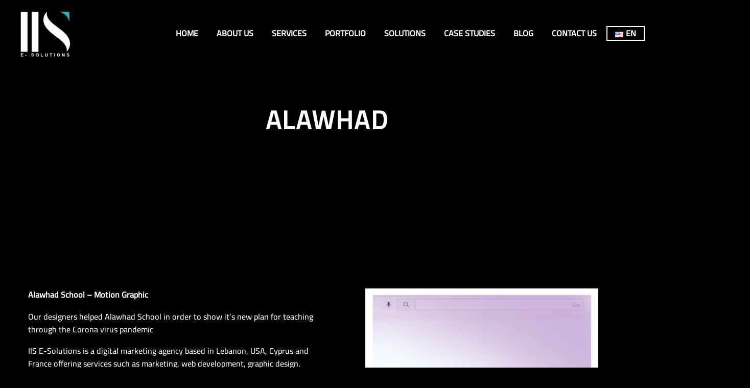

--- FILE ---
content_type: text/html; charset=UTF-8
request_url: https://iislb.com/core/pf/alawhad-motion-graphic/
body_size: 27493
content:
<!DOCTYPE html>
<!--[if IE 7]>
<html class="ie ie7" lang="en-US" xmlns:og="https://ogp.me/ns#" xmlns:fb="https://ogp.me/ns/fb#">
<![endif]-->
<!--[if IE 8]>
<html class="ie ie8" lang="en-US" xmlns:og="https://ogp.me/ns#" xmlns:fb="https://ogp.me/ns/fb#">
<![endif]-->
<!--[if !(IE 7) | !(IE 8) ]><!-->
<html lang="en-US" xmlns:og="https://ogp.me/ns#" xmlns:fb="https://ogp.me/ns/fb#">
<!--<![endif]-->
<head>
	<meta charset="UTF-8">
	<meta name="viewport" content="width=device-width, initial-scale=1.0" />
	<link rel="profile" href="https://gmpg.org/xfn/11">
	<link rel="pingback" href="https://iislb.com/core/xmlrpc.php">
	<style>.tgpli-background-inited { background-image: none !important; }img[data-tgpli-image-inited] { display:none !important;visibility:hidden !important; }</style>		<script type="631f4c341c2c327039530040-text/javascript">
			window.tgpLazyItemsOptions = {
				visibilityOffset: 0,
				desktopEnable: true,
				mobileEnable: false			};
			window.tgpQueue = {
				nodes: [],
				add: function(id, data) {
					data = data || {};
					if (window.tgpLazyItems !== undefined) {
						if (this.nodes.length > 0) {
							window.tgpLazyItems.addNodes(this.flushNodes());
						}
						window.tgpLazyItems.addNode({
							node: document.getElementById(id),
							data: data
						});
					} else {
						this.nodes.push({
							node: document.getElementById(id),
							data: data
						});
					}
				},
				flushNodes: function() {
					return this.nodes.splice(0, this.nodes.length);
				}
			};
		</script>
		<script type="631f4c341c2c327039530040-text/javascript" async src="https://iislb.com/core/wp-content/themes/thegem-elementor/js/thegem-pagespeed-lazy-items.js"></script><meta name='robots' content='index, follow, max-image-preview:large, max-snippet:-1, max-video-preview:-1' />
	<style>img:is([sizes="auto" i], [sizes^="auto," i]) { contain-intrinsic-size: 3000px 1500px }</style>
	
	<!-- This site is optimized with the Yoast SEO plugin v26.3 - https://yoast.com/wordpress/plugins/seo/ -->
	<title>AlAwhad - IIS E-Solutions</title>
	<meta name="description" content="Alawhad School - Motion GraphicOur designers helped Alawhad School in order to show it&#039;s new plan for teaching through the Corona virus pandemicIIS" />
	<link rel="canonical" href="https://iislb.com/core/pf/alawhad-motion-graphic/" />
	<meta property="og:locale" content="en_US" />
	<meta property="og:type" content="article" />
	<meta property="og:title" content="AlAwhad - IIS E-Solutions" />
	<meta property="og:description" content="Alawhad School - Motion GraphicOur designers helped Alawhad School in order to show it&#039;s new plan for teaching through the Corona virus pandemicIIS" />
	<meta property="og:url" content="https://iislb.com/core/pf/alawhad-motion-graphic/" />
	<meta property="og:site_name" content="IIS E-Solutions" />
	<meta property="article:publisher" content="https://www.facebook.com/IISLB" />
	<meta property="article:modified_time" content="2023-02-21T10:01:08+00:00" />
	<meta property="og:image" content="https://iislb.com/core/wp-content/uploads/2022/01/portfolio-web-4_07.jpg" />
	<meta property="og:image:width" content="2384" />
	<meta property="og:image:height" content="2362" />
	<meta property="og:image:type" content="image/jpeg" />
	<meta name="twitter:card" content="summary_large_image" />
	<meta name="twitter:site" content="@_iislb" />
	<script type="application/ld+json" class="yoast-schema-graph">{"@context":"https://schema.org","@graph":[{"@type":"WebPage","@id":"https://iislb.com/core/pf/alawhad-motion-graphic/","url":"https://iislb.com/core/pf/alawhad-motion-graphic/","name":"AlAwhad - IIS E-Solutions","isPartOf":{"@id":"https://iislb.com/core/#website"},"primaryImageOfPage":{"@id":"https://iislb.com/core/pf/alawhad-motion-graphic/#primaryimage"},"image":{"@id":"https://iislb.com/core/pf/alawhad-motion-graphic/#primaryimage"},"thumbnailUrl":"https://iislb.com/core/wp-content/uploads/2022/01/portfolio-web-4_07.jpg","datePublished":"2023-01-04T12:01:51+00:00","dateModified":"2023-02-21T10:01:08+00:00","description":"Alawhad School - Motion GraphicOur designers helped Alawhad School in order to show it's new plan for teaching through the Corona virus pandemicIIS","breadcrumb":{"@id":"https://iislb.com/core/pf/alawhad-motion-graphic/#breadcrumb"},"inLanguage":"en-US","potentialAction":[{"@type":"ReadAction","target":["https://iislb.com/core/pf/alawhad-motion-graphic/"]}]},{"@type":"ImageObject","inLanguage":"en-US","@id":"https://iislb.com/core/pf/alawhad-motion-graphic/#primaryimage","url":"https://iislb.com/core/wp-content/uploads/2022/01/portfolio-web-4_07.jpg","contentUrl":"https://iislb.com/core/wp-content/uploads/2022/01/portfolio-web-4_07.jpg","width":2384,"height":2362},{"@type":"BreadcrumbList","@id":"https://iislb.com/core/pf/alawhad-motion-graphic/#breadcrumb","itemListElement":[{"@type":"ListItem","position":1,"name":"Home","item":"https://iislb.com/core/"},{"@type":"ListItem","position":2,"name":"AlAwhad"}]},{"@type":"WebSite","@id":"https://iislb.com/core/#website","url":"https://iislb.com/core/","name":"IIS E-Solutions","description":"Digital Marketing Agency","publisher":{"@id":"https://iislb.com/core/#organization"},"potentialAction":[{"@type":"SearchAction","target":{"@type":"EntryPoint","urlTemplate":"https://iislb.com/core/?s={search_term_string}"},"query-input":{"@type":"PropertyValueSpecification","valueRequired":true,"valueName":"search_term_string"}}],"inLanguage":"en-US"},{"@type":"Organization","@id":"https://iislb.com/core/#organization","name":"IIS E-Solutions | Digital Marketing Agency","url":"https://iislb.com/core/","logo":{"@type":"ImageObject","inLanguage":"en-US","@id":"https://iislb.com/core/#/schema/logo/image/","url":"https://iislb.com/core/wp-content/uploads/2022/12/Header-logo-02.png","contentUrl":"https://iislb.com/core/wp-content/uploads/2022/12/Header-logo-02.png","width":522,"height":512,"caption":"IIS E-Solutions | Digital Marketing Agency"},"image":{"@id":"https://iislb.com/core/#/schema/logo/image/"},"sameAs":["https://www.facebook.com/IISLB","https://x.com/_iislb"]}]}</script>
	<!-- / Yoast SEO plugin. -->


<link rel='dns-prefetch' href='//fonts.googleapis.com' />
<link rel="alternate" type="application/rss+xml" title="IIS E-Solutions &raquo; Feed" href="https://iislb.com/core/feed/" />
		<!-- This site uses the Google Analytics by MonsterInsights plugin v9.9.0 - Using Analytics tracking - https://www.monsterinsights.com/ -->
							<script src="//www.googletagmanager.com/gtag/js?id=G-58LKH1B3KL"  data-cfasync="false" data-wpfc-render="false" type="text/javascript" async></script>
			<script data-cfasync="false" data-wpfc-render="false" type="text/javascript">
				var mi_version = '9.9.0';
				var mi_track_user = true;
				var mi_no_track_reason = '';
								var MonsterInsightsDefaultLocations = {"page_location":"https:\/\/iislb.com\/core\/pf\/alawhad-motion-graphic\/"};
								if ( typeof MonsterInsightsPrivacyGuardFilter === 'function' ) {
					var MonsterInsightsLocations = (typeof MonsterInsightsExcludeQuery === 'object') ? MonsterInsightsPrivacyGuardFilter( MonsterInsightsExcludeQuery ) : MonsterInsightsPrivacyGuardFilter( MonsterInsightsDefaultLocations );
				} else {
					var MonsterInsightsLocations = (typeof MonsterInsightsExcludeQuery === 'object') ? MonsterInsightsExcludeQuery : MonsterInsightsDefaultLocations;
				}

								var disableStrs = [
										'ga-disable-G-58LKH1B3KL',
									];

				/* Function to detect opted out users */
				function __gtagTrackerIsOptedOut() {
					for (var index = 0; index < disableStrs.length; index++) {
						if (document.cookie.indexOf(disableStrs[index] + '=true') > -1) {
							return true;
						}
					}

					return false;
				}

				/* Disable tracking if the opt-out cookie exists. */
				if (__gtagTrackerIsOptedOut()) {
					for (var index = 0; index < disableStrs.length; index++) {
						window[disableStrs[index]] = true;
					}
				}

				/* Opt-out function */
				function __gtagTrackerOptout() {
					for (var index = 0; index < disableStrs.length; index++) {
						document.cookie = disableStrs[index] + '=true; expires=Thu, 31 Dec 2099 23:59:59 UTC; path=/';
						window[disableStrs[index]] = true;
					}
				}

				if ('undefined' === typeof gaOptout) {
					function gaOptout() {
						__gtagTrackerOptout();
					}
				}
								window.dataLayer = window.dataLayer || [];

				window.MonsterInsightsDualTracker = {
					helpers: {},
					trackers: {},
				};
				if (mi_track_user) {
					function __gtagDataLayer() {
						dataLayer.push(arguments);
					}

					function __gtagTracker(type, name, parameters) {
						if (!parameters) {
							parameters = {};
						}

						if (parameters.send_to) {
							__gtagDataLayer.apply(null, arguments);
							return;
						}

						if (type === 'event') {
														parameters.send_to = monsterinsights_frontend.v4_id;
							var hookName = name;
							if (typeof parameters['event_category'] !== 'undefined') {
								hookName = parameters['event_category'] + ':' + name;
							}

							if (typeof MonsterInsightsDualTracker.trackers[hookName] !== 'undefined') {
								MonsterInsightsDualTracker.trackers[hookName](parameters);
							} else {
								__gtagDataLayer('event', name, parameters);
							}
							
						} else {
							__gtagDataLayer.apply(null, arguments);
						}
					}

					__gtagTracker('js', new Date());
					__gtagTracker('set', {
						'developer_id.dZGIzZG': true,
											});
					if ( MonsterInsightsLocations.page_location ) {
						__gtagTracker('set', MonsterInsightsLocations);
					}
										__gtagTracker('config', 'G-58LKH1B3KL', {"forceSSL":"true","link_attribution":"true"} );
										window.gtag = __gtagTracker;										(function () {
						/* https://developers.google.com/analytics/devguides/collection/analyticsjs/ */
						/* ga and __gaTracker compatibility shim. */
						var noopfn = function () {
							return null;
						};
						var newtracker = function () {
							return new Tracker();
						};
						var Tracker = function () {
							return null;
						};
						var p = Tracker.prototype;
						p.get = noopfn;
						p.set = noopfn;
						p.send = function () {
							var args = Array.prototype.slice.call(arguments);
							args.unshift('send');
							__gaTracker.apply(null, args);
						};
						var __gaTracker = function () {
							var len = arguments.length;
							if (len === 0) {
								return;
							}
							var f = arguments[len - 1];
							if (typeof f !== 'object' || f === null || typeof f.hitCallback !== 'function') {
								if ('send' === arguments[0]) {
									var hitConverted, hitObject = false, action;
									if ('event' === arguments[1]) {
										if ('undefined' !== typeof arguments[3]) {
											hitObject = {
												'eventAction': arguments[3],
												'eventCategory': arguments[2],
												'eventLabel': arguments[4],
												'value': arguments[5] ? arguments[5] : 1,
											}
										}
									}
									if ('pageview' === arguments[1]) {
										if ('undefined' !== typeof arguments[2]) {
											hitObject = {
												'eventAction': 'page_view',
												'page_path': arguments[2],
											}
										}
									}
									if (typeof arguments[2] === 'object') {
										hitObject = arguments[2];
									}
									if (typeof arguments[5] === 'object') {
										Object.assign(hitObject, arguments[5]);
									}
									if ('undefined' !== typeof arguments[1].hitType) {
										hitObject = arguments[1];
										if ('pageview' === hitObject.hitType) {
											hitObject.eventAction = 'page_view';
										}
									}
									if (hitObject) {
										action = 'timing' === arguments[1].hitType ? 'timing_complete' : hitObject.eventAction;
										hitConverted = mapArgs(hitObject);
										__gtagTracker('event', action, hitConverted);
									}
								}
								return;
							}

							function mapArgs(args) {
								var arg, hit = {};
								var gaMap = {
									'eventCategory': 'event_category',
									'eventAction': 'event_action',
									'eventLabel': 'event_label',
									'eventValue': 'event_value',
									'nonInteraction': 'non_interaction',
									'timingCategory': 'event_category',
									'timingVar': 'name',
									'timingValue': 'value',
									'timingLabel': 'event_label',
									'page': 'page_path',
									'location': 'page_location',
									'title': 'page_title',
									'referrer' : 'page_referrer',
								};
								for (arg in args) {
																		if (!(!args.hasOwnProperty(arg) || !gaMap.hasOwnProperty(arg))) {
										hit[gaMap[arg]] = args[arg];
									} else {
										hit[arg] = args[arg];
									}
								}
								return hit;
							}

							try {
								f.hitCallback();
							} catch (ex) {
							}
						};
						__gaTracker.create = newtracker;
						__gaTracker.getByName = newtracker;
						__gaTracker.getAll = function () {
							return [];
						};
						__gaTracker.remove = noopfn;
						__gaTracker.loaded = true;
						window['__gaTracker'] = __gaTracker;
					})();
									} else {
										console.log("");
					(function () {
						function __gtagTracker() {
							return null;
						}

						window['__gtagTracker'] = __gtagTracker;
						window['gtag'] = __gtagTracker;
					})();
									}
			</script>
			
							<!-- / Google Analytics by MonsterInsights -->
		<script type="631f4c341c2c327039530040-text/javascript">
/* <![CDATA[ */
window._wpemojiSettings = {"baseUrl":"https:\/\/s.w.org\/images\/core\/emoji\/16.0.1\/72x72\/","ext":".png","svgUrl":"https:\/\/s.w.org\/images\/core\/emoji\/16.0.1\/svg\/","svgExt":".svg","source":{"concatemoji":"https:\/\/iislb.com\/core\/wp-includes\/js\/wp-emoji-release.min.js?ver=6.8.3"}};
/*! This file is auto-generated */
!function(s,n){var o,i,e;function c(e){try{var t={supportTests:e,timestamp:(new Date).valueOf()};sessionStorage.setItem(o,JSON.stringify(t))}catch(e){}}function p(e,t,n){e.clearRect(0,0,e.canvas.width,e.canvas.height),e.fillText(t,0,0);var t=new Uint32Array(e.getImageData(0,0,e.canvas.width,e.canvas.height).data),a=(e.clearRect(0,0,e.canvas.width,e.canvas.height),e.fillText(n,0,0),new Uint32Array(e.getImageData(0,0,e.canvas.width,e.canvas.height).data));return t.every(function(e,t){return e===a[t]})}function u(e,t){e.clearRect(0,0,e.canvas.width,e.canvas.height),e.fillText(t,0,0);for(var n=e.getImageData(16,16,1,1),a=0;a<n.data.length;a++)if(0!==n.data[a])return!1;return!0}function f(e,t,n,a){switch(t){case"flag":return n(e,"\ud83c\udff3\ufe0f\u200d\u26a7\ufe0f","\ud83c\udff3\ufe0f\u200b\u26a7\ufe0f")?!1:!n(e,"\ud83c\udde8\ud83c\uddf6","\ud83c\udde8\u200b\ud83c\uddf6")&&!n(e,"\ud83c\udff4\udb40\udc67\udb40\udc62\udb40\udc65\udb40\udc6e\udb40\udc67\udb40\udc7f","\ud83c\udff4\u200b\udb40\udc67\u200b\udb40\udc62\u200b\udb40\udc65\u200b\udb40\udc6e\u200b\udb40\udc67\u200b\udb40\udc7f");case"emoji":return!a(e,"\ud83e\udedf")}return!1}function g(e,t,n,a){var r="undefined"!=typeof WorkerGlobalScope&&self instanceof WorkerGlobalScope?new OffscreenCanvas(300,150):s.createElement("canvas"),o=r.getContext("2d",{willReadFrequently:!0}),i=(o.textBaseline="top",o.font="600 32px Arial",{});return e.forEach(function(e){i[e]=t(o,e,n,a)}),i}function t(e){var t=s.createElement("script");t.src=e,t.defer=!0,s.head.appendChild(t)}"undefined"!=typeof Promise&&(o="wpEmojiSettingsSupports",i=["flag","emoji"],n.supports={everything:!0,everythingExceptFlag:!0},e=new Promise(function(e){s.addEventListener("DOMContentLoaded",e,{once:!0})}),new Promise(function(t){var n=function(){try{var e=JSON.parse(sessionStorage.getItem(o));if("object"==typeof e&&"number"==typeof e.timestamp&&(new Date).valueOf()<e.timestamp+604800&&"object"==typeof e.supportTests)return e.supportTests}catch(e){}return null}();if(!n){if("undefined"!=typeof Worker&&"undefined"!=typeof OffscreenCanvas&&"undefined"!=typeof URL&&URL.createObjectURL&&"undefined"!=typeof Blob)try{var e="postMessage("+g.toString()+"("+[JSON.stringify(i),f.toString(),p.toString(),u.toString()].join(",")+"));",a=new Blob([e],{type:"text/javascript"}),r=new Worker(URL.createObjectURL(a),{name:"wpTestEmojiSupports"});return void(r.onmessage=function(e){c(n=e.data),r.terminate(),t(n)})}catch(e){}c(n=g(i,f,p,u))}t(n)}).then(function(e){for(var t in e)n.supports[t]=e[t],n.supports.everything=n.supports.everything&&n.supports[t],"flag"!==t&&(n.supports.everythingExceptFlag=n.supports.everythingExceptFlag&&n.supports[t]);n.supports.everythingExceptFlag=n.supports.everythingExceptFlag&&!n.supports.flag,n.DOMReady=!1,n.readyCallback=function(){n.DOMReady=!0}}).then(function(){return e}).then(function(){var e;n.supports.everything||(n.readyCallback(),(e=n.source||{}).concatemoji?t(e.concatemoji):e.wpemoji&&e.twemoji&&(t(e.twemoji),t(e.wpemoji)))}))}((window,document),window._wpemojiSettings);
/* ]]> */
</script>
<link rel='stylesheet' id='premium-addons-css' href='https://iislb.com/core/wp-content/plugins/premium-addons-for-elementor/assets/frontend/min-css/premium-addons.min.css?ver=4.11.46' type='text/css' media='all' />
<link rel='stylesheet' id='thegem-preloader-css' href='https://iislb.com/core/wp-content/themes/thegem-elementor/css/thegem-preloader.css?ver=5.10.5.2' type='text/css' media='all' />
<style id='thegem-preloader-inline-css' type='text/css'>

		body:not(.compose-mode) .gem-icon-style-gradient span,
		body:not(.compose-mode) .gem-icon .gem-icon-half-1,
		body:not(.compose-mode) .gem-icon .gem-icon-half-2 {
			opacity: 0 !important;
			}
</style>
<link rel='stylesheet' id='thegem-reset-css' href='https://iislb.com/core/wp-content/themes/thegem-elementor/css/thegem-reset.css?ver=5.10.5.2' type='text/css' media='all' />
<link rel='stylesheet' id='thegem-grid-css' href='https://iislb.com/core/wp-content/themes/thegem-elementor/css/thegem-grid.css?ver=5.10.5.2' type='text/css' media='all' />
<link rel='stylesheet' id='thegem-header-css' href='https://iislb.com/core/wp-content/themes/thegem-elementor/css/thegem-header.css?ver=5.10.5.2' type='text/css' media='all' />
<link rel='stylesheet' id='thegem-style-css' href='https://iislb.com/core/wp-content/themes/thegem-elementor/style.css?ver=5.10.5.2' type='text/css' media='all' />
<link rel='stylesheet' id='thegem-child-style-css' href='https://iislb.com/core/wp-content/themes/thegem-elementor-child/style.css?ver=5.10.5.2' type='text/css' media='all' />
<link rel='stylesheet' id='thegem-widgets-css' href='https://iislb.com/core/wp-content/themes/thegem-elementor/css/thegem-widgets.css?ver=5.10.5.2' type='text/css' media='all' />
<link rel='stylesheet' id='thegem-new-css-css' href='https://iislb.com/core/wp-content/themes/thegem-elementor/css/thegem-new-css.css?ver=5.10.5.2' type='text/css' media='all' />
<link rel='stylesheet' id='perevazka-css-css-css' href='https://iislb.com/core/wp-content/themes/thegem-elementor/css/thegem-perevazka-css.css?ver=5.10.5.2' type='text/css' media='all' />
<link rel='stylesheet' id='thegem-google-fonts-css' href='//fonts.googleapis.com/css?family=Poppins%3A100%2C100italic%2C200%2C200italic%2C300%2C300italic%2C400%2C400italic%2C500%2C500italic%2C600%2C600italic%2C700%2C700italic%2C800%2C800italic%2C900%2C900italic%7CRoboto%3A100%2C100italic%2C300%2C300italic%2C400%2C400italic%2C500%2C500italic%2C700%2C700italic%2C900%2C900italic%7CSource+Sans+Pro%3A200%2C200italic%2C300%2C300italic%2C400%2C400italic%2C600%2C600italic%2C700%2C700italic%2C900%2C900italic%7CMontserrat%3A100%2C200%2C300%2C400%2C500%2C600%2C700%2C800%2C900%2C100italic%2C200italic%2C300italic%2C400italic%2C500italic%2C600italic%2C700italic%2C800italic%2C900italic&#038;subset=latin%2Clatin-ext%2Ccyrillic%2Ccyrillic-ext%2Cgreek%2Cgreek-ext%2Cvietnamese&#038;ver=6.8.3' type='text/css' media='all' />
<link rel='stylesheet' id='thegem-custom-css' href='https://iislb.com/core/wp-content/uploads/thegem/css/custom-0VEhyzO1.css?ver=5.10.5.2' type='text/css' media='all' />
<style id='thegem-custom-inline-css' type='text/css'>
#page-title {background-color: #000000FF;padding-top: 80px;padding-bottom: 80px;}#page-title h1,#page-title .title-rich-content {color: #ffffff;}.page-title-excerpt {color: #ffffff;margin-top: 18px;}#page-title .page-title-title {margin-top: 0px;}#page-title .page-title-title .styled-subtitle.light,#page-title .page-title-excerpt .styled-subtitle.light{ font-family: var(--thegem-to-light-title-font-family); font-style: normal; font-weight: normal;}#page-title .page-title-title .title-main-menu,#page-title .page-title-excerpt .title-main-menu{ font-family: var(--thegem-to-menu-font-family); font-style: var(--thegem-to-menu-font-style); font-weight: var(--thegem-to-menu-font-weight); text-transform: var(--thegem-to-menu-text-transform); font-size: var(--thegem-to-menu-font-size); line-height: var(--thegem-to-menu-line-height); letter-spacing: var(--thegem-to-menu-letter-spacing, 0);}#page-title .page-title-title .title-main-menu.light,#page-title .page-title-excerpt .title-main-menu.light{ font-family: var(--thegem-to-light-title-font-family); font-style: normal; font-weight: normal;}#page-title .page-title-title .title-body,#page-title .page-title-excerpt .title-body{ font-family: var(--thegem-to-body-font-family); font-style: var(--thegem-to-body-font-style); font-weight: var(--thegem-to-body-font-weight); text-transform: var(--thegem-to-body-text-transform, none); font-size: var(--thegem-to-body-font-size); line-height: var(--thegem-to-body-line-height); letter-spacing: var(--thegem-to-body-letter-spacing);}#page-title .page-title-title .title-body.light,#page-title .page-title-excerpt .title-body.light{ font-family: var(--thegem-to-light-title-font-family); font-style: normal; font-weight: normal;}#page-title .page-title-title .title-tiny-body,#page-title .page-title-excerpt .title-tiny-body{ font-family: var(--thegem-to-body-tiny-font-family); font-style: var(--thegem-to-body-tiny-font-style); font-weight: var(--thegem-to-body-tiny-font-weight); text-transform: var(--thegem-to-body-tiny-text-transform, none); font-size: var(--thegem-to-body-tiny-font-size); line-height: var(--thegem-to-body-tiny-line-height); letter-spacing: var(--thegem-to-body-tiny-letter-spacing);}#page-title .page-title-title .title-tiny-body.light,#page-title .page-title-excerpt .title-tiny-body.light{ font-family: var(--thegem-to-light-title-font-family); font-style: normal; font-weight: normal;}.page-title-inner,body .breadcrumbs{padding-left: 0px;padding-right: 0px;}body .page-title-block .breadcrumbs-container{	text-align: center;}.page-breadcrumbs ul li a,.page-breadcrumbs ul li:not(:last-child):after{	color: #99A9B5FF;}.page-breadcrumbs ul li{	color: #3C3950FF;}.page-breadcrumbs ul li a:hover{	color: #3C3950FF;}.block-content {padding-top: 160px;}.gem-slideshow,.slideshow-preloader {}.block-content:last-of-type {padding-bottom: 0px;}#top-area {	display: block;}@media (max-width: 991px) {#page-title {padding-top: 80px;padding-bottom: 80px;}.page-title-inner, body .breadcrumbs{padding-left: 0px;padding-right: 0px;}.page-title-excerpt {margin-top: 18px;}#page-title .page-title-title {margin-top: 0px;}.block-content {}.block-content:last-of-type {}#top-area {	display: block;}}@media (max-width: 767px) {#page-title {padding-top: 80px;padding-bottom: 80px;}.page-title-inner,body .breadcrumbs{padding-left: 0px;padding-right: 0px;}.page-title-excerpt {margin-top: 18px;}#page-title .page-title-title {margin-top: 0px;}.block-content {}.block-content:last-of-type {}#top-area {	display: block;}}
</style>
<link rel='stylesheet' id='jquery-fancybox-css' href='https://iislb.com/core/wp-content/themes/thegem-elementor/js/fancyBox/jquery.fancybox.min.css?ver=5.10.5.2' type='text/css' media='all' />
<link rel='stylesheet' id='elementor-frontend-legacy-css' href='https://iislb.com/core/wp-content/plugins/thegem-elements-elementor/inc/elementor/assets/css/frontend-legacy.min.css?ver=3.32.5' type='text/css' media='all' />
<link rel='stylesheet' id='elementor-frontend-css' href='https://iislb.com/core/wp-content/plugins/elementor/assets/css/frontend.min.css?ver=3.32.5' type='text/css' media='all' />
<link rel='stylesheet' id='widget-image-css' href='https://iislb.com/core/wp-content/plugins/elementor/assets/css/widget-image.min.css?ver=3.32.5' type='text/css' media='all' />
<link rel='stylesheet' id='widget-heading-css' href='https://iislb.com/core/wp-content/plugins/elementor/assets/css/widget-heading.min.css?ver=3.32.5' type='text/css' media='all' />
<link rel='stylesheet' id='thegem-menu-custom-css' href='https://iislb.com/core/wp-content/plugins/thegem-elements-elementor/inc/elementor/widgets/custom-menu/assets/css/thegem-menu-custom.css?ver=6.8.3' type='text/css' media='all' />
<link rel='stylesheet' id='widget-social-icons-css' href='https://iislb.com/core/wp-content/plugins/elementor/assets/css/widget-social-icons.min.css?ver=3.32.5' type='text/css' media='all' />
<link rel='stylesheet' id='e-apple-webkit-css' href='https://iislb.com/core/wp-content/plugins/elementor/assets/css/conditionals/apple-webkit.min.css?ver=3.32.5' type='text/css' media='all' />
<link rel='stylesheet' id='widget-divider-css' href='https://iislb.com/core/wp-content/plugins/elementor/assets/css/widget-divider.min.css?ver=3.32.5' type='text/css' media='all' />
<link rel='stylesheet' id='elementor-post-25210-css' href='https://iislb.com/core/wp-content/uploads/elementor/css/post-25210.css?ver=1769417697' type='text/css' media='all' />
<style id='wp-emoji-styles-inline-css' type='text/css'>

	img.wp-smiley, img.emoji {
		display: inline !important;
		border: none !important;
		box-shadow: none !important;
		height: 1em !important;
		width: 1em !important;
		margin: 0 0.07em !important;
		vertical-align: -0.1em !important;
		background: none !important;
		padding: 0 !important;
	}
</style>
<style id='classic-theme-styles-inline-css' type='text/css'>
/*! This file is auto-generated */
.wp-block-button__link{color:#fff;background-color:#32373c;border-radius:9999px;box-shadow:none;text-decoration:none;padding:calc(.667em + 2px) calc(1.333em + 2px);font-size:1.125em}.wp-block-file__button{background:#32373c;color:#fff;text-decoration:none}
</style>
<link rel='stylesheet' id='nta-css-popup-css' href='https://iislb.com/core/wp-content/plugins/wp-whatsapp/assets/dist/css/style.css?ver=6.8.3' type='text/css' media='all' />
<style id='global-styles-inline-css' type='text/css'>
:root{--wp--preset--aspect-ratio--square: 1;--wp--preset--aspect-ratio--4-3: 4/3;--wp--preset--aspect-ratio--3-4: 3/4;--wp--preset--aspect-ratio--3-2: 3/2;--wp--preset--aspect-ratio--2-3: 2/3;--wp--preset--aspect-ratio--16-9: 16/9;--wp--preset--aspect-ratio--9-16: 9/16;--wp--preset--color--black: #000000;--wp--preset--color--cyan-bluish-gray: #abb8c3;--wp--preset--color--white: #ffffff;--wp--preset--color--pale-pink: #f78da7;--wp--preset--color--vivid-red: #cf2e2e;--wp--preset--color--luminous-vivid-orange: #ff6900;--wp--preset--color--luminous-vivid-amber: #fcb900;--wp--preset--color--light-green-cyan: #7bdcb5;--wp--preset--color--vivid-green-cyan: #00d084;--wp--preset--color--pale-cyan-blue: #8ed1fc;--wp--preset--color--vivid-cyan-blue: #0693e3;--wp--preset--color--vivid-purple: #9b51e0;--wp--preset--gradient--vivid-cyan-blue-to-vivid-purple: linear-gradient(135deg,rgba(6,147,227,1) 0%,rgb(155,81,224) 100%);--wp--preset--gradient--light-green-cyan-to-vivid-green-cyan: linear-gradient(135deg,rgb(122,220,180) 0%,rgb(0,208,130) 100%);--wp--preset--gradient--luminous-vivid-amber-to-luminous-vivid-orange: linear-gradient(135deg,rgba(252,185,0,1) 0%,rgba(255,105,0,1) 100%);--wp--preset--gradient--luminous-vivid-orange-to-vivid-red: linear-gradient(135deg,rgba(255,105,0,1) 0%,rgb(207,46,46) 100%);--wp--preset--gradient--very-light-gray-to-cyan-bluish-gray: linear-gradient(135deg,rgb(238,238,238) 0%,rgb(169,184,195) 100%);--wp--preset--gradient--cool-to-warm-spectrum: linear-gradient(135deg,rgb(74,234,220) 0%,rgb(151,120,209) 20%,rgb(207,42,186) 40%,rgb(238,44,130) 60%,rgb(251,105,98) 80%,rgb(254,248,76) 100%);--wp--preset--gradient--blush-light-purple: linear-gradient(135deg,rgb(255,206,236) 0%,rgb(152,150,240) 100%);--wp--preset--gradient--blush-bordeaux: linear-gradient(135deg,rgb(254,205,165) 0%,rgb(254,45,45) 50%,rgb(107,0,62) 100%);--wp--preset--gradient--luminous-dusk: linear-gradient(135deg,rgb(255,203,112) 0%,rgb(199,81,192) 50%,rgb(65,88,208) 100%);--wp--preset--gradient--pale-ocean: linear-gradient(135deg,rgb(255,245,203) 0%,rgb(182,227,212) 50%,rgb(51,167,181) 100%);--wp--preset--gradient--electric-grass: linear-gradient(135deg,rgb(202,248,128) 0%,rgb(113,206,126) 100%);--wp--preset--gradient--midnight: linear-gradient(135deg,rgb(2,3,129) 0%,rgb(40,116,252) 100%);--wp--preset--font-size--small: 13px;--wp--preset--font-size--medium: 20px;--wp--preset--font-size--large: 36px;--wp--preset--font-size--x-large: 42px;--wp--preset--spacing--20: 0.44rem;--wp--preset--spacing--30: 0.67rem;--wp--preset--spacing--40: 1rem;--wp--preset--spacing--50: 1.5rem;--wp--preset--spacing--60: 2.25rem;--wp--preset--spacing--70: 3.38rem;--wp--preset--spacing--80: 5.06rem;--wp--preset--shadow--natural: 6px 6px 9px rgba(0, 0, 0, 0.2);--wp--preset--shadow--deep: 12px 12px 50px rgba(0, 0, 0, 0.4);--wp--preset--shadow--sharp: 6px 6px 0px rgba(0, 0, 0, 0.2);--wp--preset--shadow--outlined: 6px 6px 0px -3px rgba(255, 255, 255, 1), 6px 6px rgba(0, 0, 0, 1);--wp--preset--shadow--crisp: 6px 6px 0px rgba(0, 0, 0, 1);}:where(.is-layout-flex){gap: 0.5em;}:where(.is-layout-grid){gap: 0.5em;}body .is-layout-flex{display: flex;}.is-layout-flex{flex-wrap: wrap;align-items: center;}.is-layout-flex > :is(*, div){margin: 0;}body .is-layout-grid{display: grid;}.is-layout-grid > :is(*, div){margin: 0;}:where(.wp-block-columns.is-layout-flex){gap: 2em;}:where(.wp-block-columns.is-layout-grid){gap: 2em;}:where(.wp-block-post-template.is-layout-flex){gap: 1.25em;}:where(.wp-block-post-template.is-layout-grid){gap: 1.25em;}.has-black-color{color: var(--wp--preset--color--black) !important;}.has-cyan-bluish-gray-color{color: var(--wp--preset--color--cyan-bluish-gray) !important;}.has-white-color{color: var(--wp--preset--color--white) !important;}.has-pale-pink-color{color: var(--wp--preset--color--pale-pink) !important;}.has-vivid-red-color{color: var(--wp--preset--color--vivid-red) !important;}.has-luminous-vivid-orange-color{color: var(--wp--preset--color--luminous-vivid-orange) !important;}.has-luminous-vivid-amber-color{color: var(--wp--preset--color--luminous-vivid-amber) !important;}.has-light-green-cyan-color{color: var(--wp--preset--color--light-green-cyan) !important;}.has-vivid-green-cyan-color{color: var(--wp--preset--color--vivid-green-cyan) !important;}.has-pale-cyan-blue-color{color: var(--wp--preset--color--pale-cyan-blue) !important;}.has-vivid-cyan-blue-color{color: var(--wp--preset--color--vivid-cyan-blue) !important;}.has-vivid-purple-color{color: var(--wp--preset--color--vivid-purple) !important;}.has-black-background-color{background-color: var(--wp--preset--color--black) !important;}.has-cyan-bluish-gray-background-color{background-color: var(--wp--preset--color--cyan-bluish-gray) !important;}.has-white-background-color{background-color: var(--wp--preset--color--white) !important;}.has-pale-pink-background-color{background-color: var(--wp--preset--color--pale-pink) !important;}.has-vivid-red-background-color{background-color: var(--wp--preset--color--vivid-red) !important;}.has-luminous-vivid-orange-background-color{background-color: var(--wp--preset--color--luminous-vivid-orange) !important;}.has-luminous-vivid-amber-background-color{background-color: var(--wp--preset--color--luminous-vivid-amber) !important;}.has-light-green-cyan-background-color{background-color: var(--wp--preset--color--light-green-cyan) !important;}.has-vivid-green-cyan-background-color{background-color: var(--wp--preset--color--vivid-green-cyan) !important;}.has-pale-cyan-blue-background-color{background-color: var(--wp--preset--color--pale-cyan-blue) !important;}.has-vivid-cyan-blue-background-color{background-color: var(--wp--preset--color--vivid-cyan-blue) !important;}.has-vivid-purple-background-color{background-color: var(--wp--preset--color--vivid-purple) !important;}.has-black-border-color{border-color: var(--wp--preset--color--black) !important;}.has-cyan-bluish-gray-border-color{border-color: var(--wp--preset--color--cyan-bluish-gray) !important;}.has-white-border-color{border-color: var(--wp--preset--color--white) !important;}.has-pale-pink-border-color{border-color: var(--wp--preset--color--pale-pink) !important;}.has-vivid-red-border-color{border-color: var(--wp--preset--color--vivid-red) !important;}.has-luminous-vivid-orange-border-color{border-color: var(--wp--preset--color--luminous-vivid-orange) !important;}.has-luminous-vivid-amber-border-color{border-color: var(--wp--preset--color--luminous-vivid-amber) !important;}.has-light-green-cyan-border-color{border-color: var(--wp--preset--color--light-green-cyan) !important;}.has-vivid-green-cyan-border-color{border-color: var(--wp--preset--color--vivid-green-cyan) !important;}.has-pale-cyan-blue-border-color{border-color: var(--wp--preset--color--pale-cyan-blue) !important;}.has-vivid-cyan-blue-border-color{border-color: var(--wp--preset--color--vivid-cyan-blue) !important;}.has-vivid-purple-border-color{border-color: var(--wp--preset--color--vivid-purple) !important;}.has-vivid-cyan-blue-to-vivid-purple-gradient-background{background: var(--wp--preset--gradient--vivid-cyan-blue-to-vivid-purple) !important;}.has-light-green-cyan-to-vivid-green-cyan-gradient-background{background: var(--wp--preset--gradient--light-green-cyan-to-vivid-green-cyan) !important;}.has-luminous-vivid-amber-to-luminous-vivid-orange-gradient-background{background: var(--wp--preset--gradient--luminous-vivid-amber-to-luminous-vivid-orange) !important;}.has-luminous-vivid-orange-to-vivid-red-gradient-background{background: var(--wp--preset--gradient--luminous-vivid-orange-to-vivid-red) !important;}.has-very-light-gray-to-cyan-bluish-gray-gradient-background{background: var(--wp--preset--gradient--very-light-gray-to-cyan-bluish-gray) !important;}.has-cool-to-warm-spectrum-gradient-background{background: var(--wp--preset--gradient--cool-to-warm-spectrum) !important;}.has-blush-light-purple-gradient-background{background: var(--wp--preset--gradient--blush-light-purple) !important;}.has-blush-bordeaux-gradient-background{background: var(--wp--preset--gradient--blush-bordeaux) !important;}.has-luminous-dusk-gradient-background{background: var(--wp--preset--gradient--luminous-dusk) !important;}.has-pale-ocean-gradient-background{background: var(--wp--preset--gradient--pale-ocean) !important;}.has-electric-grass-gradient-background{background: var(--wp--preset--gradient--electric-grass) !important;}.has-midnight-gradient-background{background: var(--wp--preset--gradient--midnight) !important;}.has-small-font-size{font-size: var(--wp--preset--font-size--small) !important;}.has-medium-font-size{font-size: var(--wp--preset--font-size--medium) !important;}.has-large-font-size{font-size: var(--wp--preset--font-size--large) !important;}.has-x-large-font-size{font-size: var(--wp--preset--font-size--x-large) !important;}
:where(.wp-block-post-template.is-layout-flex){gap: 1.25em;}:where(.wp-block-post-template.is-layout-grid){gap: 1.25em;}
:where(.wp-block-columns.is-layout-flex){gap: 2em;}:where(.wp-block-columns.is-layout-grid){gap: 2em;}
:root :where(.wp-block-pullquote){font-size: 1.5em;line-height: 1.6;}
</style>
<link rel='stylesheet' id='contact-form-7-css' href='https://iislb.com/core/wp-content/plugins/contact-form-7/includes/css/styles.css?ver=6.1.3' type='text/css' media='all' />
<style id='contact-form-7-inline-css' type='text/css'>
.wpcf7 .wpcf7-recaptcha iframe {margin-bottom: 0;}.wpcf7 .wpcf7-recaptcha[data-align="center"] > div {margin: 0 auto;}.wpcf7 .wpcf7-recaptcha[data-align="right"] > div {margin: 0 0 0 auto;}
</style>
<link rel='stylesheet' id='mfcf7_zl_button_style-css' href='https://iislb.com/core/wp-content/plugins/multiline-files-for-contact-form-7/css/style.css?12&#038;ver=6.8.3' type='text/css' media='all' />
<link rel='stylesheet' id='uaf_client_css-css' href='https://iislb.com/core/wp-content/uploads/useanyfont/uaf.css?ver=1763561172' type='text/css' media='all' />
<link rel='stylesheet' id='wpos-slick-style-css' href='https://iislb.com/core/wp-content/plugins/wp-slick-slider-and-image-carousel/assets/css/slick.css?ver=3.7.7' type='text/css' media='all' />
<link rel='stylesheet' id='wpsisac-public-style-css' href='https://iislb.com/core/wp-content/plugins/wp-slick-slider-and-image-carousel/assets/css/wpsisac-public.css?ver=3.7.7' type='text/css' media='all' />
<link rel='stylesheet' id='elementor-post-7164-css' href='https://iislb.com/core/wp-content/uploads/elementor/css/post-7164.css?ver=1767894899' type='text/css' media='all' />
<link rel='stylesheet' id='elementor-post-11561-css' href='https://iislb.com/core/wp-content/uploads/elementor/css/post-11561.css?ver=1767897378' type='text/css' media='all' />
<link rel='stylesheet' id='ekit-widget-styles-css' href='https://iislb.com/core/wp-content/plugins/elementskit-lite/widgets/init/assets/css/widget-styles.css?ver=3.7.5' type='text/css' media='all' />
<link rel='stylesheet' id='ekit-responsive-css' href='https://iislb.com/core/wp-content/plugins/elementskit-lite/widgets/init/assets/css/responsive.css?ver=3.7.5' type='text/css' media='all' />
<link rel='stylesheet' id='elementor-gf-local-roboto-css' href='https://iislb.com/core/wp-content/uploads/elementor/google-fonts/css/roboto.css?ver=1747994101' type='text/css' media='all' />
<link rel='stylesheet' id='elementor-gf-local-robotoslab-css' href='https://iislb.com/core/wp-content/uploads/elementor/google-fonts/css/robotoslab.css?ver=1747994108' type='text/css' media='all' />
<script type="631f4c341c2c327039530040-text/javascript">function fullHeightRow() {
			var fullHeight,
				offsetTop,
				element = document.getElementsByClassName('vc_row-o-full-height')[0];
			if (element) {
				fullHeight = window.innerHeight;
				offsetTop = window.pageYOffset + element.getBoundingClientRect().top;
				if (offsetTop < fullHeight) {
					fullHeight = 100 - offsetTop / (fullHeight / 100);
					element.style.minHeight = fullHeight + 'vh'
				}
			}
		}
		fullHeightRow();</script><!--[if lt IE 9]>
<script type="text/javascript" src="https://iislb.com/core/wp-content/themes/thegem-elementor/js/html5.js?ver=5.10.5.2" id="html5-js"></script>
<![endif]-->
<script type="631f4c341c2c327039530040-text/javascript" src="https://iislb.com/core/wp-includes/js/jquery/jquery.min.js?ver=3.7.1" id="jquery-core-js"></script>
<script type="631f4c341c2c327039530040-text/javascript" src="https://iislb.com/core/wp-includes/js/jquery/jquery-migrate.min.js?ver=3.4.1" id="jquery-migrate-js"></script>
<script type="631f4c341c2c327039530040-text/javascript" src="https://iislb.com/core/wp-content/plugins/google-analytics-for-wordpress/assets/js/frontend-gtag.min.js?ver=9.9.0" id="monsterinsights-frontend-script-js" async="async" data-wp-strategy="async"></script>
<script data-cfasync="false" data-wpfc-render="false" type="text/javascript" id='monsterinsights-frontend-script-js-extra'>/* <![CDATA[ */
var monsterinsights_frontend = {"js_events_tracking":"true","download_extensions":"doc,pdf,ppt,zip,xls,docx,pptx,xlsx","inbound_paths":"[{\"path\":\"\\\/go\\\/\",\"label\":\"affiliate\"},{\"path\":\"\\\/recommend\\\/\",\"label\":\"affiliate\"}]","home_url":"https:\/\/iislb.com\/core","hash_tracking":"false","v4_id":"G-58LKH1B3KL"};/* ]]> */
</script>
<script type="631f4c341c2c327039530040-text/javascript" src="https://iislb.com/core/wp-content/plugins/multiline-files-for-contact-form-7/js/zl-multine-files.js?ver=6.8.3" id="mfcf7_zl_multiline_files_script-js"></script>
<link rel="https://api.w.org/" href="https://iislb.com/core/wp-json/" /><link rel="EditURI" type="application/rsd+xml" title="RSD" href="https://iislb.com/core/xmlrpc.php?rsd" />
<meta name="generator" content="WordPress 6.8.3" />
<link rel='shortlink' href='https://iislb.com/core/?p=11561' />
<link rel="alternate" title="oEmbed (JSON)" type="application/json+oembed" href="https://iislb.com/core/wp-json/oembed/1.0/embed?url=https%3A%2F%2Fiislb.com%2Fcore%2Fpf%2Falawhad-motion-graphic%2F&#038;lang=en" />
<link rel="alternate" title="oEmbed (XML)" type="text/xml+oembed" href="https://iislb.com/core/wp-json/oembed/1.0/embed?url=https%3A%2F%2Fiislb.com%2Fcore%2Fpf%2Falawhad-motion-graphic%2F&#038;format=xml&#038;lang=en" />
<!-- Google Tag Manager -->
<script type="631f4c341c2c327039530040-text/javascript">(function(w,d,s,l,i){w[l]=w[l]||[];w[l].push({'gtm.start':
new Date().getTime(),event:'gtm.js'});var f=d.getElementsByTagName(s)[0],
j=d.createElement(s),dl=l!='dataLayer'?'&l='+l:'';j.async=true;j.src=
'https://www.googletagmanager.com/gtm.js?id='+i+dl;f.parentNode.insertBefore(j,f);
})(window,document,'script','dataLayer','GTM-K5HXCB');</script>
<!-- End Google Tag Manager -->

<script type="application/ld+json">
{
  "@context": "https://schema.org",
  "@type": "Organization",
  "name": "IIS E-Solutions",
  "url": "https://iislb.com/core/",
  "logo": "https://iislb.com/core/wp-content/uploads/thegem/logos/logo_62423673e32e5e63ed5bfe232cd77a2d_1x.png",
  "contactPoint": [{
    "@type": "ContactPoint",
    "telephone": "+1 313 9440911",
    "contactType": "customer service",
    "areaServed": "US"
  },{
    "@type": "ContactPoint",
    "telephone": "+961 3 707754",
    "contactType": "customer service",
    "areaServed": "LB"
  },{
    "@type": "ContactPoint",
    "telephone": "+357 96 786926",
    "contactType": "customer service",
    "areaServed": "CY"
  },{
    "@type": "ContactPoint",
    "telephone": "+ 961 3707754",
    "contactType": "customer service",
    "areaServed": "FR"
  }]
}
</script>
<meta name="generator" content="Elementor 3.32.5; features: e_font_icon_svg, additional_custom_breakpoints; settings: css_print_method-external, google_font-enabled, font_display-swap">
			<style>
				.e-con.e-parent:nth-of-type(n+4):not(.e-lazyloaded):not(.e-no-lazyload),
				.e-con.e-parent:nth-of-type(n+4):not(.e-lazyloaded):not(.e-no-lazyload) * {
					background-image: none !important;
				}
				@media screen and (max-height: 1024px) {
					.e-con.e-parent:nth-of-type(n+3):not(.e-lazyloaded):not(.e-no-lazyload),
					.e-con.e-parent:nth-of-type(n+3):not(.e-lazyloaded):not(.e-no-lazyload) * {
						background-image: none !important;
					}
				}
				@media screen and (max-height: 640px) {
					.e-con.e-parent:nth-of-type(n+2):not(.e-lazyloaded):not(.e-no-lazyload),
					.e-con.e-parent:nth-of-type(n+2):not(.e-lazyloaded):not(.e-no-lazyload) * {
						background-image: none !important;
					}
				}
			</style>
			<!-- Google Tag Manager -->
<script type="631f4c341c2c327039530040-text/javascript">(function(w,d,s,l,i){w[l]=w[l]||[];w[l].push({'gtm.start':
new Date().getTime(),event:'gtm.js'});var f=d.getElementsByTagName(s)[0],
j=d.createElement(s),dl=l!='dataLayer'?'&l='+l:'';j.async=true;j.src=
'https://www.googletagmanager.com/gtm.js?id='+i+dl;f.parentNode.insertBefore(j,f);
})(window,document,'script','dataLayer','GTM-K5HXCB');</script>
<!-- End Google Tag Manager --><link rel="icon" href="https://iislb.com/core/wp-content/uploads/2022/12/Header-logo-02.png" sizes="32x32" />
<link rel="icon" href="https://iislb.com/core/wp-content/uploads/2022/12/Header-logo-02.png" sizes="192x192" />
<link rel="apple-touch-icon" href="https://iislb.com/core/wp-content/uploads/2022/12/Header-logo-02.png" />
<meta name="msapplication-TileImage" content="https://iislb.com/core/wp-content/uploads/2022/12/Header-logo-02.png" />
		<style type="text/css" id="wp-custom-css">
			.post-meta-left{
	display:none!important;
}

/*potfolio items homepage buttom border hide AliZaitoum*/
.elementor-515 .elementor-element.elementor-element-0da2e53 .portfolio.portfolio-slider .portfolio-item .wrap > .caption{
	border:none!important;
}
.grecaptcha-badge { visibility: hidden; }
/*Main menu layout stye AliZaitoun*/
#site-header:not(.shrink) .header-colors-light.header-style-4:not(.header-layout-overlay) #primary-menu.no-responsive > li.menu-item-active > a{
	border:2px solid black;
	box-shadow: 2px 2px 12px 2px  #31AEC5;
	
}

/*Contact us page form style AliZaitoun*/

.elementor-tab-content.elementor-clearfix.elementor-active{
	border:none!important;
}

.wpcf7-form-control.wpcf7-captchar{
	background-color:white;
	color:black;
}
/*potfolio images line below display none*/
.portfolio.disable-isotope.title-on-page .portfolio-set .portfolio-item .wrap > .caption
{
	border-bottom:none;
}
/*Contact us calendar Ali Zaitoun*/
::-webkit-calendar-picker-indicator {
    filter: invert(1);
    opacity: 0.6;
}

.wpcf7-form-control-wrap select{
	
	color:black;
}
form.wpcf7-form.thegem-cf7 .combobox-wrapper .combobox-text{
	background-color:white;
	color:black;
}
/*Contact us form response styling AliZaitoun*/
div.wpcf7-response-output{
	color:white!important;
	border-color:white!important;
}
/*portfolio icon visibility ALI ZAITOUN*/
.post-meta-navigation{
	display:none;
}
/*PRELOAD DISALBLED*/
body{
	background-color:black!important;
}
.socials-sharing.socials.socials-colored-hover{
	display:none;
}
form.wpcf7-form.thegem-cf7 input[type=submit]:hover{
color:black!important
}



.page-id-19179 h1,.page-id-19231 h1{
	font-size:47px!important;
	font-family:cairo!important;
}



.page-id-19231 .wpcf7-form-control.wpcf7-text.wpcf7-validates-as-required,.page-id-19231 .wpcf7-form-control.wpcf7-email.wpcf7-text.wpcf7-validates-as-email,.page-id-19231 .wpcf7-form-control.wpcf7-textarea,.page-id-19231 .wpcf7-form-control-wrap.recaptcha,.nta_wa_button{
	text-align:right!important;
}





.page-id-19179 .wpcf7-form-control.wpcf7-text.wpcf7-validates-as-required,.page-id-19179 .wpcf7-form-control.wpcf7-email.wpcf7-text.wpcf7-validates-as-email,.page-id-19179 .wpcf7-form-control.wpcf7-textarea,.page-id-19179 .wpcf7-form-control-wrap.recaptcha,.nta_wa_button{
	text-align:right!important;
}


.page-id-19231 .wpcf7-form-control.wpcf7-text{
	text-align:right!important;
}



/*potfolio items homepage buttom border hide AliZaitoum*/
.elementor-515 .elementor-element.elementor-element-0da2e53 .portfolio.portfolio-slider .portfolio-item .wrap > .caption{
	border:none!important;
}
.grecaptcha-badge { visibility: hidden; }
/*Main menu layout stye AliZaitoun*/
#site-header:not(.shrink) .header-colors-light.header-style-4:not(.header-layout-overlay) #primary-menu.no-responsive > li.menu-item-active > a{
	border:2px solid black;
	box-shadow: 2px 2px 12px 2px  #31AEC5;
	
}

/*Contact us page form style AliZaitoun*/

.elementor-tab-content.elementor-clearfix.elementor-active{
	border:none!important;
}

.wpcf7-form-control.wpcf7-captchar{
	background-color:white;
	color:black;
}
/*potfolio images line below display none*/
.portfolio.disable-isotope.title-on-page .portfolio-set .portfolio-item .wrap > .caption
{
	border-bottom:none;
}
/*Contact us calendar Ali Zaitoun*/
::-webkit-calendar-picker-indicator {
    filter: invert(1);
    opacity: 0.6;
}

.wpcf7-form-control-wrap select{
	
	color:black;
}
form.wpcf7-form.thegem-cf7 .combobox-wrapper .combobox-text{
	background-color:white;
	color:black;
}
/*Contact us form response styling AliZaitoun*/
div.wpcf7-response-output{
	color:white!important;
	border-color:white!important;
}
/*portfolio icon visibility ALI ZAITOUN*/
.post-meta-navigation{
	display:none;
}
/*PRELOAD DISALBLED*/
body{
	background-color:black!important;
}
.socials-sharing.socials.socials-colored-hover{
	display:none;
}
form.wpcf7-form.thegem-cf7 input[type=submit]:hover{
color:black!important
}



.page-id-19179 h1,.page-id-19231 h1{
	font-size:47px!important;
	font-family:cairo!important;
}



.page-id-19231 .wpcf7-form-control.wpcf7-text.wpcf7-validates-as-required,.page-id-19231 .wpcf7-form-control.wpcf7-email.wpcf7-text.wpcf7-validates-as-email,.page-id-19231 .wpcf7-form-control.wpcf7-textarea,.page-id-19231 .wpcf7-form-control-wrap.recaptcha,.nta_wa_button{
	text-align:right!important;
}





.page-id-19179 .wpcf7-form-control.wpcf7-text.wpcf7-validates-as-required,.page-id-19179 .wpcf7-form-control.wpcf7-email.wpcf7-text.wpcf7-validates-as-email,.page-id-19179 .wpcf7-form-control.wpcf7-textarea,.page-id-19179 .wpcf7-form-control-wrap.recaptcha,.nta_wa_button{
	text-align:right!important;
}


.page-id-19231 .wpcf7-form-control.wpcf7-text{
	text-align:right!important;
}


/*potfolio items homepage buttom border hide AliZaitoum*/
.elementor-515 .elementor-element.elementor-element-0da2e53 .portfolio.portfolio-slider .portfolio-item .wrap > .caption{
	border:none!important;
}
.grecaptcha-badge { visibility: hidden; }
/*Main menu layout stye AliZaitoun*/
#site-header:not(.shrink) .header-colors-light.header-style-4:not(.header-layout-overlay) #primary-menu.no-responsive > li.menu-item-active > a{
	border:2px solid black;
	box-shadow: 2px 2px 12px 2px  #31AEC5;
	
}

/*Contact us page form style AliZaitoun*/

.elementor-tab-content.elementor-clearfix.elementor-active{
	border:none!important;
}

.wpcf7-form-control.wpcf7-captchar{
	background-color:white;
	color:black;
}
/*potfolio images line below display none*/
.portfolio.disable-isotope.title-on-page .portfolio-set .portfolio-item .wrap > .caption
{
	border-bottom:none;
}
/*Contact us calendar Ali Zaitoun*/
::-webkit-calendar-picker-indicator {
    filter: invert(1);
    opacity: 0.6;
}

.wpcf7-form-control-wrap select{
	
	color:black;
}
form.wpcf7-form.thegem-cf7 .combobox-wrapper .combobox-text{
	background-color:white;
	color:black;
}
/*Contact us form response styling AliZaitoun*/
div.wpcf7-response-output{
	color:white!important;
	border-color:white!important;
}
/*portfolio icon visibility ALI ZAITOUN*/
.post-meta-navigation{
	display:none;
}
/*PRELOAD DISALBLED*/
body{
	background-color:black!important;
}
.socials-sharing.socials.socials-colored-hover{
	display:none;
}
form.wpcf7-form.thegem-cf7 input[type=submit]:hover{
color:black!important
}



.page-id-19179 h1,.page-id-19231 h1{
	font-size:47px!important;
	font-family:cairo!important;
}



.page-id-19231 .wpcf7-form-control.wpcf7-text.wpcf7-validates-as-required,.page-id-19231 .wpcf7-form-control.wpcf7-email.wpcf7-text.wpcf7-validates-as-email,.page-id-19231 .wpcf7-form-control.wpcf7-textarea,.page-id-19231 .wpcf7-form-control-wrap.recaptcha,.nta_wa_button{
	text-align:right!important;
}





.page-id-19179 .wpcf7-form-control.wpcf7-text.wpcf7-validates-as-required,.page-id-19179 .wpcf7-form-control.wpcf7-email.wpcf7-text.wpcf7-validates-as-email,.page-id-19179 .wpcf7-form-control.wpcf7-textarea,.page-id-19179 .wpcf7-form-control-wrap.recaptcha,.nta_wa_button{
	text-align:right!important;
}


.page-id-19231 .wpcf7-form-control.wpcf7-text{
	text-align:right!important;
}


.page-id-409 .blog-grid .summary{
	color:black!important;
}

.page-id-19179 .wpcf7-form-control.wpcf7-text{
	text-align:right!important;
}




h1,h2,h3,h4,h5,h6,p,span,a,li,div:lang(ar){
	font-family:cairo!important;
}

.gem-counter-number{
	direction:ltr;
}
@media only screen and (max-width: 600px){
html:lang(ar) .site-navigation.primary-navigation.responsive{
		text-align:left!important;
	}
}






html:lang(ar) .portfolio.columns-1 .portfolio-item .wrap{
	flex-direction:row-reverse!Important;


}

html:lang(ar) #colophon .widget a{
   direction: ltr;
    unicode-bidi: bidi-override;
}

.mobile-menu-layout-default .primary-navigation.responsive li.menu-item-parent > a:after{
	color:black!important;
}






html:lang(ar) #site-header .primary-navigation{
	padding-right:20px!important;
}

@media only screen and (min-width: 600px){
html:lang(ar) #primary-menu.no-responsive > li:not(.megamenu-template-enable) ul > li{
	text-align:left!important;
	}
}
	
	@media only screen and (min-width: 600px){
html:lang(ar) .submenu-item, html:lang(ar) #primary-menu.nav-menu.no-responsive > li.megamenu-enable > ul li > a,html:lang(ar) #primary-menu.no-responsive > li:not(.megamenu-template-enable):not(.menu-item-type-template) li > a{
	text-align:right!important;
	}

	}




.page-id-21986 form.wpcf7-form.thegem-cf7 .combobox-wrapper{
	background-color:white!important;
}




form.wpcf7-form.thegem-cf7 input[type=submit]:hover{
	background-color:#32aec5!important;
}

html:lang(ar) .menucontactus{
	text-align:right!important;
}




html:lang(ar) .page-id-21986 select.wpcf7-form-control.wpcf7-select option{
	text-align:right!Important;
}

html:lang(ar) .wpcf7-form-control-wrap.recaptcha{
text-align:right!important;
}

@media only screen and (max-width: 600px) {
	.post-content.post-meta{
	display:none!important;
	}}

@media only screen and (min-width: 600px) {
html:lang(ar) #primary-menu.no-responsive > li:not(.megamenu-template-enable) ul > li{
	right:160px;
	}}

#menu-item-23168-en{
	right:187px!important;
}


#menu-item-23169-ar{
	right:12px!important;
}

.summary{
	display:none!important;
}


.entry-meta.single-post-meta.clearfix.gem-post-date{
	
	display:none!important
}






	@media only screen and (max-width: 600px){
		#menu-item-23169-ar{
			margin-right:-10px!important;
			text-align:right!important;
		}
		#menu-item-23168-en{
				margin-right:-190px!important;
		}

}		</style>
		
<meta property="og:title" content="AlAwhad"/>
<meta property="og:description" content="Alawhad School - Motion GraphicOur designers helped Alawhad School in order to show it&#039;s new plan for teaching through the Corona virus pandemicIIS E-Solutions is a digital marketing agency based in Lebanon, USA, Cyprus and France offering services such as marketing, web development, graphic de"/>
<meta property="og:site_name" content="IIS E-Solutions"/>
<meta property="og:type" content="article"/>
<meta property="og:url" content="https://iislb.com/core/pf/alawhad-motion-graphic/"/>
<meta property="og:image" content="https://iislb.com/core/wp-content/uploads/2022/01/portfolio-web-4_07-thegem-blog-timeline-large.jpg"/>

<meta itemprop="name" content="AlAwhad"/>
<meta itemprop="description" content="Alawhad School - Motion GraphicOur designers helped Alawhad School in order to show it&#039;s new plan for teaching through the Corona virus pandemicIIS E-Solutions is a digital marketing agency based in Lebanon, USA, Cyprus and France offering services such as marketing, web development, graphic de"/>
<meta itemprop="image" content="https://iislb.com/core/wp-content/uploads/2022/01/portfolio-web-4_07-thegem-blog-timeline-large.jpg"/>
	<link rel="preload" as="font" crossorigin="anonymous" type="font/woff" href="https://iislb.com/core/wp-content/themes/thegem-elementor/fonts/thegem-icons.woff">
<link rel="preload" as="font" crossorigin="anonymous" type="font/woff" href="https://iislb.com/core/wp-content/themes/thegem-elementor/fonts/elegant/ElegantIcons.woff">
<link rel="preload" as="font" crossorigin="anonymous" type="font/woff" href="https://iislb.com/core/wp-content/themes/thegem-elementor/fonts/material/materialdesignicons.woff">
<link rel="preload" as="font" crossorigin="anonymous" type="font/woff" href="https://iislb.com/core/wp-content/themes/thegem-elementor/fonts/fontawesome/fontawesome-webfont.woff">
<link rel="preload" as="font" crossorigin="anonymous" type="font/woff" href="https://iislb.com/core/wp-content/themes/thegem-elementor/fonts/thegem-socials.woff">
</head>


<body class="wp-singular thegem_pf_item-template thegem_pf_item-template-single-fullwidth thegem_pf_item-template-single-fullwidth-php single single-thegem_pf_item postid-11561 wp-theme-thegem-elementor wp-child-theme-thegem-elementor-child elementor-default elementor-kit-7164 elementor-page elementor-page-11561">
<!-- Google Tag Manager (noscript) -->
<noscript><iframe src="https://www.googletagmanager.com/ns.html?id=GTM-K5HXCB"
height="0" width="0" style="display:none;visibility:hidden"></iframe></noscript>
<!-- End Google Tag Manager (noscript) -->
	<script type="631f4c341c2c327039530040-text/javascript">
		var gemSettings = {"isTouch":"","forcedLasyDisabled":"","tabletPortrait":"1","tabletLandscape":"","topAreaMobileDisable":"","parallaxDisabled":"","fillTopArea":"","themePath":"https:\/\/iislb.com\/core\/wp-content\/themes\/thegem-elementor","rootUrl":"https:\/\/iislb.com\/core","mobileEffectsEnabled":"","isRTL":""};
		(function() {
    function isTouchDevice() {
        return (('ontouchstart' in window) ||
            (navigator.MaxTouchPoints > 0) ||
            (navigator.msMaxTouchPoints > 0));
    }

    window.gemSettings.isTouch = isTouchDevice();

    function userAgentDetection() {
        var ua = navigator.userAgent.toLowerCase(),
        platform = navigator.platform.toLowerCase(),
        UA = ua.match(/(opera|ie|firefox|chrome|version)[\s\/:]([\w\d\.]+)?.*?(safari|version[\s\/:]([\w\d\.]+)|$)/) || [null, 'unknown', 0],
        mode = UA[1] == 'ie' && document.documentMode;

        window.gemBrowser = {
            name: (UA[1] == 'version') ? UA[3] : UA[1],
            version: UA[2],
            platform: {
                name: ua.match(/ip(?:ad|od|hone)/) ? 'ios' : (ua.match(/(?:webos|android)/) || platform.match(/mac|win|linux/) || ['other'])[0]
                }
        };
            }

    window.updateGemClientSize = function() {
        if (window.gemOptions == null || window.gemOptions == undefined) {
            window.gemOptions = {
                first: false,
                clientWidth: 0,
                clientHeight: 0,
                innerWidth: -1
            };
        }

        window.gemOptions.clientWidth = window.innerWidth || document.documentElement.clientWidth;
        if (document.body != null && !window.gemOptions.clientWidth) {
            window.gemOptions.clientWidth = document.body.clientWidth;
        }

        window.gemOptions.clientHeight = window.innerHeight || document.documentElement.clientHeight;
        if (document.body != null && !window.gemOptions.clientHeight) {
            window.gemOptions.clientHeight = document.body.clientHeight;
        }
    };

    window.updateGemInnerSize = function(width) {
        window.gemOptions.innerWidth = width != undefined ? width : (document.body != null ? document.body.clientWidth : 0);
    };

    userAgentDetection();
    window.updateGemClientSize(true);

    window.gemSettings.lasyDisabled = window.gemSettings.forcedLasyDisabled || (!window.gemSettings.mobileEffectsEnabled && (window.gemSettings.isTouch || window.gemOptions.clientWidth <= 800));
})();
		(function() {
    if (window.gemBrowser.name == 'safari') {
        try {
            var safariVersion = parseInt(window.gemBrowser.version);
        } catch(e) {
            var safariVersion = 0;
        }
        if (safariVersion >= 9) {
            window.gemSettings.parallaxDisabled = true;
            window.gemSettings.fillTopArea = true;
        }
    }
})();
		(function() {
    var fullwithData = {
        page: null,
        pageWidth: 0,
        pageOffset: {},
        fixVcRow: true,
        pagePaddingLeft: 0
    };

    function updateFullwidthData() {
        fullwithData.pageOffset = fullwithData.page.getBoundingClientRect();
        fullwithData.pageWidth = parseFloat(fullwithData.pageOffset.width);
        fullwithData.pagePaddingLeft = 0;

        if (fullwithData.page.className.indexOf('vertical-header') != -1) {
            fullwithData.pagePaddingLeft = 45;
            if (fullwithData.pageWidth >= 1600) {
                fullwithData.pagePaddingLeft = 360;
            }
            if (fullwithData.pageWidth < 980) {
                fullwithData.pagePaddingLeft = 0;
            }
        }
    }

    function gem_fix_fullwidth_position(element) {
        if (element == null) {
            return false;
        }

        if (fullwithData.page == null) {
            fullwithData.page = document.getElementById('page');
            updateFullwidthData();
        }

        /*if (fullwithData.pageWidth < 1170) {
            return false;
        }*/

        if (!fullwithData.fixVcRow) {
            return false;
        }

        if (element.previousElementSibling != null && element.previousElementSibling != undefined && element.previousElementSibling.className.indexOf('fullwidth-block') == -1) {
            var elementParentViewportOffset = element.previousElementSibling.getBoundingClientRect();
        } else {
            var elementParentViewportOffset = element.parentNode.getBoundingClientRect();
        }

        /*if (elementParentViewportOffset.top > window.gemOptions.clientHeight) {
            fullwithData.fixVcRow = false;
            return false;
        }*/

        if (element.className.indexOf('vc_row') != -1) {
            var elementMarginLeft = -21;
            var elementMarginRight = -21;
        } else {
            var elementMarginLeft = 0;
            var elementMarginRight = 0;
        }

        var offset = parseInt(fullwithData.pageOffset.left + 0.5) - parseInt((elementParentViewportOffset.left < 0 ? 0 : elementParentViewportOffset.left) + 0.5) - elementMarginLeft + fullwithData.pagePaddingLeft;
        var offsetKey = window.gemSettings.isRTL ? 'right' : 'left';

        element.style.position = 'relative';
        element.style[offsetKey] = offset + 'px';
        element.style.width = fullwithData.pageWidth - fullwithData.pagePaddingLeft + 'px';

        if (element.className.indexOf('vc_row') == -1) {
            element.setAttribute('data-fullwidth-updated', 1);
        }

        if (element.className.indexOf('vc_row') != -1 && !element.hasAttribute('data-vc-stretch-content')) {
            var el_full = element.parentNode.querySelector('.vc_row-full-width-before');
            var padding = -1 * offset;
            0 > padding && (padding = 0);
            var paddingRight = fullwithData.pageWidth - padding - el_full.offsetWidth + elementMarginLeft + elementMarginRight;
            0 > paddingRight && (paddingRight = 0);
            element.style.paddingLeft = padding + 'px';
            element.style.paddingRight = paddingRight + 'px';
        }
    }

    window.gem_fix_fullwidth_position = gem_fix_fullwidth_position;

    document.addEventListener('DOMContentLoaded', function() {
        var classes = [];

        if (window.gemSettings.isTouch) {
            document.body.classList.add('thegem-touch');
        }

        if (window.gemSettings.lasyDisabled && !window.gemSettings.forcedLasyDisabled) {
            document.body.classList.add('thegem-effects-disabled');
        }
    });

    if (window.gemSettings.parallaxDisabled) {
        var head  = document.getElementsByTagName('head')[0],
            link  = document.createElement('style');
        link.rel  = 'stylesheet';
        link.type = 'text/css';
        link.innerHTML = ".fullwidth-block.fullwidth-block-parallax-fixed .fullwidth-block-background { background-attachment: scroll !important; }";
        head.appendChild(link);
    }
})();

(function() {
    setTimeout(function() {
        var preloader = document.getElementById('page-preloader');
        if (preloader != null && preloader != undefined) {
            preloader.className += ' preloader-loaded';
        }
    }, window.pagePreloaderHideTime || 1000);
})();
	</script>
	


<div id="page" class="layout-fullwidth header-style-4">

	
	
		
		<div id="site-header-wrapper"  class="  " >
			
			
			<header id="site-header" class="site-header animated-header mobile-menu-layout-default" role="banner">
								
				<div class="header-background">
					<div class="container container-fullwidth">
						<div class="header-main logo-position-left header-colors-light header-layout-default header-layout-fullwidth header-style-4">
																							<div class="site-title">
											<div class="site-logo" style="width:103px;">
			<a href="https://iislb.com/core/" rel="home">
									<span class="logo"><img src="https://iislb.com/core/wp-content/uploads/thegem/logos/logo_03d8c0dd20389eef33b36eb8cb16a0fe_1x.png" srcset="https://iislb.com/core/wp-content/uploads/thegem/logos/logo_03d8c0dd20389eef33b36eb8cb16a0fe_1x.png 1x,https://iislb.com/core/wp-content/uploads/thegem/logos/logo_03d8c0dd20389eef33b36eb8cb16a0fe_2x.png 2x,https://iislb.com/core/wp-content/uploads/thegem/logos/logo_03d8c0dd20389eef33b36eb8cb16a0fe_3x.png 3x" alt="IIS E-Solutions" style="width:103px;" class="tgp-exclude default"/><img src="https://iislb.com/core/wp-content/uploads/thegem/logos/logo_62423673e32e5e63ed5bfe232cd77a2d_1x.png" srcset="https://iislb.com/core/wp-content/uploads/thegem/logos/logo_62423673e32e5e63ed5bfe232cd77a2d_1x.png 1x,https://iislb.com/core/wp-content/uploads/thegem/logos/logo_62423673e32e5e63ed5bfe232cd77a2d_2x.png 2x,https://iislb.com/core/wp-content/uploads/thegem/logos/logo_62423673e32e5e63ed5bfe232cd77a2d_3x.png 3x" alt="IIS E-Solutions" style="width:83px;" class="tgp-exclude small light"/><img src="https://iislb.com/core/wp-content/uploads/thegem/logos/logo_62423673e32e5e63ed5bfe232cd77a2d_1x.png" srcset="https://iislb.com/core/wp-content/uploads/thegem/logos/logo_62423673e32e5e63ed5bfe232cd77a2d_1x.png 1x,https://iislb.com/core/wp-content/uploads/thegem/logos/logo_62423673e32e5e63ed5bfe232cd77a2d_2x.png 2x,https://iislb.com/core/wp-content/uploads/thegem/logos/logo_62423673e32e5e63ed5bfe232cd77a2d_3x.png 3x" alt="IIS E-Solutions" style="width:83px;" class="tgp-exclude small"/></span>
							</a>
		</div>
										</div>
																											<nav id="primary-navigation" class="site-navigation primary-navigation" role="navigation">
											<button class="menu-toggle dl-trigger">Primary Menu<span class="menu-line-1"></span><span class="menu-line-2"></span><span class="menu-line-3"></span></button>																							<ul id="primary-menu" class="nav-menu styled no-responsive dl-menu"><li id="menu-item-8326" class="menu-item menu-item-type-post_type menu-item-object-page menu-item-home menu-item-8326 megamenu-first-element"><a href="https://iislb.com/core/">Home</a></li>
<li id="menu-item-5910" class="menu-item menu-item-type-post_type menu-item-object-page menu-item-5910 megamenu-first-element"><a href="https://iislb.com/core/about-us/">About Us</a></li>
<li id="menu-item-5870" class="menu-item menu-item-type-post_type menu-item-object-page menu-item-has-children menu-item-parent menu-item-5870 megamenu-template-enable megamenu-first-element mobile-clickable" data-template="27518"><a href="https://iislb.com/core/our-services/">Services</a><span class="menu-item-parent-toggle"></span><div class="megamenu-template template-width-fullwidth template-framing-small-shadow" style="padding:20px 20px 20px 20px;">				<link rel="stylesheet" id="elementor-post-27518-css" href="https://iislb.com/core/wp-content/uploads/elementor/css/post-27518.css?ver=1769160310" type="text/css" media="all">
			<div class="fullwidth-content megamenu-template-container">		<div data-elementor-type="wp-post" data-elementor-id="27518" class="elementor elementor-27518">
								<div class="premium-shape-divider__shape-container" id="premium-shape-divider-cafc0c3" style="visibility:hidden; position: absolute; opacity:0;">
					<svg xmlns='http://www.w3.org/2000/svg' aria-hidden='true' preserveAspectRatio='none' fill='currentColor' fill-rule='evenodd' viewBox='0 0 1000 320'><path d='M1000 0s-1.148 150.944-120 220C729.547 307.416 0 300 0 300v20h1000V0z'/></svg>				</div>
					<section class="elementor-section elementor-top-section elementor-element elementor-element-cafc0c3 premium-shape-divider-yes premium-shape3 elementor-section-boxed elementor-section-height-default elementor-section-height-default premium-shape-divider__default premium-shape-divider-anime-yes premium-sh-no-stretch-yes" data-id="cafc0c3" data-element_type="section" data-settings="{&quot;background_background&quot;:&quot;classic&quot;}">
							<div class="elementor-background-overlay"></div>
							<div class="elementor-container elementor-column-gap-thegem"><div class="elementor-row">
					<div class="elementor-column elementor-col-33 elementor-top-column elementor-element elementor-element-965b4e3" data-id="965b4e3" data-element_type="column">
			<div class="elementor-widget-wrap elementor-element-populated">
						<div class="elementor-element elementor-element-cd6fef2 flex-horizontal-align-default flex-horizontal-align-tablet-default flex-horizontal-align-mobile-default flex-vertical-align-default flex-vertical-align-tablet-default flex-vertical-align-mobile-default elementor-widget elementor-widget-thegem-infobox" data-id="cd6fef2" data-element_type="widget" data-settings="{&quot;thegem_elementor_preset&quot;:&quot;tiny&quot;}" data-widget_type="thegem-infobox.default">
				<div class="elementor-widget-container">
					
<div class="gem-infobox styled-textbox-tiny ">

	
		<div class="gem-infobox-top gem-infobox-top-none default-fill">
					</div>
	
	<div class="gem-infobox-inner">

		<div class="gem-infobox-content default gem-infobox-icon-horizontal-left gem-infobox-icon-image-wrapping-inline">

							<div class="gem-texbox-icon-image-wrapper">

											<div class="gem-image">
							<span>
								<img width="200" height="200" data-tgpli-src="https://iislb.com/core/wp-content/uploads/2026/01/Marketing.png" class="attachment-full size-full wp-image-27524" alt="" data-tgpli-srcset="https://iislb.com/core/wp-content/uploads/2026/01/Marketing.png 200w, https://iislb.com/core/wp-content/uploads/2026/01/Marketing-150x150.png 150w" sizes="(max-width: 200px) 100vw, 200px" data-tgpli-inited data-tgpli-image-inited id="tgpli-697ce1bb01450"  /><script type="631f4c341c2c327039530040-text/javascript">window.tgpQueue.add('tgpli-697ce1bb01450')</script><noscript><img width="200" height="200" src="https://iislb.com/core/wp-content/uploads/2026/01/Marketing.png" class="attachment-full size-full wp-image-27524" alt="" srcset="https://iislb.com/core/wp-content/uploads/2026/01/Marketing.png 200w, https://iislb.com/core/wp-content/uploads/2026/01/Marketing-150x150.png 150w" sizes="(max-width: 200px) 100vw, 200px" /></noscript>							</span>
						</div>

					
					
				</div>
			
			<div class="gem-texbox-text-wrapper">

									
						<div class="gem-infobox-title title-h5 bold">
							Online Presence 						</div>

					
					
					
				
			</div>

		</div>

	</div>

	
		<div class="gem-infobox-bottom gem-infobox-bottom-none default-fill">
				</div>
	
	
</div>
				</div>
				</div>
				<div class="elementor-element elementor-element-4441523 flex-horizontal-align-default flex-horizontal-align-tablet-default flex-horizontal-align-mobile-default flex-vertical-align-default flex-vertical-align-tablet-default flex-vertical-align-mobile-default elementor-widget elementor-widget-thegem-custom-menu" data-id="4441523" data-element_type="widget" data-widget_type="thegem-custom-menu.default">
				<div class="elementor-widget-container">
					
		<div id="4441523" class="thegem-menu-custom thegem-menu-custom--vertical thegem-menu-custom--left style-hover-background style-hover-animation-fade style-hover-type-background-color style-active-background style-active-type-background-color">
			<ul class="nav-menu-custom"><li class="submenu-item default inherit-colors" style=""><a href="https://iislb.com/core/digital-marketing/"><span class="icon"><i aria-hidden="true" class="hidden-icon gem-elegant arrow-right"></i></span><span class="text">Digital Marketing<i class="indicator"></i></span></a></li><li class="submenu-item default inherit-colors" style=""><a href="https://iislb.com/core/paid-ads/"><span class="icon"><i aria-hidden="true" class="hidden-icon gem-elegant arrow-right"></i></span><span class="text">Paid Ads<i class="indicator"></i></span></a></li><li class="submenu-item default inherit-colors" style=""><a href="https://iislb.com/core/seo/"><span class="icon"><i aria-hidden="true" class="hidden-icon gem-elegant arrow-right"></i></span><span class="text">Seo<i class="indicator"></i></span></a></li></ul>		</div>

						</div>
				</div>
					</div>
		</div>
				<div class="elementor-column elementor-col-33 elementor-top-column elementor-element elementor-element-ec6928c" data-id="ec6928c" data-element_type="column">
			<div class="elementor-widget-wrap elementor-element-populated">
						<div class="elementor-element elementor-element-c99c32c flex-horizontal-align-default flex-horizontal-align-tablet-default flex-horizontal-align-mobile-default flex-vertical-align-default flex-vertical-align-tablet-default flex-vertical-align-mobile-default elementor-widget elementor-widget-thegem-infobox" data-id="c99c32c" data-element_type="widget" data-settings="{&quot;thegem_elementor_preset&quot;:&quot;tiny&quot;}" data-widget_type="thegem-infobox.default">
				<div class="elementor-widget-container">
					
<div class="gem-infobox styled-textbox-tiny ">

	
		<div class="gem-infobox-top gem-infobox-top-none default-fill">
					</div>
	
	<div class="gem-infobox-inner">

		<div class="gem-infobox-content default gem-infobox-icon-horizontal-left gem-infobox-icon-image-wrapping-inline">

							<div class="gem-texbox-icon-image-wrapper">

											<div class="gem-image">
							<span>
								<img width="200" height="200" data-tgpli-src="https://iislb.com/core/wp-content/uploads/2026/01/branding-and-web.png" class="attachment-full size-full wp-image-27523" alt="" data-tgpli-srcset="https://iislb.com/core/wp-content/uploads/2026/01/branding-and-web.png 200w, https://iislb.com/core/wp-content/uploads/2026/01/branding-and-web-150x150.png 150w" sizes="(max-width: 200px) 100vw, 200px" data-tgpli-inited data-tgpli-image-inited id="tgpli-697ce1bb01477"  /><script type="631f4c341c2c327039530040-text/javascript">window.tgpQueue.add('tgpli-697ce1bb01477')</script><noscript><img width="200" height="200" src="https://iislb.com/core/wp-content/uploads/2026/01/branding-and-web.png" class="attachment-full size-full wp-image-27523" alt="" srcset="https://iislb.com/core/wp-content/uploads/2026/01/branding-and-web.png 200w, https://iislb.com/core/wp-content/uploads/2026/01/branding-and-web-150x150.png 150w" sizes="(max-width: 200px) 100vw, 200px" /></noscript>							</span>
						</div>

					
					
				</div>
			
			<div class="gem-texbox-text-wrapper">

									
						<div class="gem-infobox-title title-h5 bold">
							Identity &amp; Innovation						</div>

					
					
					
				
			</div>

		</div>

	</div>

	
		<div class="gem-infobox-bottom gem-infobox-bottom-none default-fill">
				</div>
	
	
</div>
				</div>
				</div>
				<div class="elementor-element elementor-element-ed13739 flex-horizontal-align-default flex-horizontal-align-tablet-default flex-horizontal-align-mobile-default flex-vertical-align-default flex-vertical-align-tablet-default flex-vertical-align-mobile-default elementor-widget elementor-widget-thegem-custom-menu" data-id="ed13739" data-element_type="widget" data-widget_type="thegem-custom-menu.default">
				<div class="elementor-widget-container">
					
		<div id="ed13739" class="thegem-menu-custom thegem-menu-custom--vertical thegem-menu-custom--left style-hover-background style-hover-animation-fade style-hover-type-background-color style-active-background style-active-type-background-color">
			<ul class="nav-menu-custom"><li class="submenu-item default inherit-colors" style=""><a href="https://iislb.com/core/branding/"><span class="icon"><i aria-hidden="true" class="hidden-icon gem-elegant arrow-right"></i></span><span class="text">Branding<i class="indicator"></i></span></a></li><li class="submenu-item default inherit-colors" style=""><a href="https://iislb.com/core/motion-graphics/"><span class="icon"><i aria-hidden="true" class="hidden-icon gem-elegant arrow-right"></i></span><span class="text">Motion Graphics<i class="indicator"></i></span></a></li><li class="submenu-item default inherit-colors" style=""><a href="https://iislb.com/core/video-production/"><span class="icon"><i aria-hidden="true" class="hidden-icon gem-elegant arrow-right"></i></span><span class="text">Video Production<i class="indicator"></i></span></a></li><li class="submenu-item default inherit-colors" style=""><a href="https://iislb.com/core/ui-ux/"><span class="icon"><i aria-hidden="true" class="hidden-icon gem-elegant arrow-right"></i></span><span class="text">UI/UX<i class="indicator"></i></span></a></li><li class="submenu-item default inherit-colors" style=""><a href="https://iislb.com/core/web-mobile-development/"><span class="icon"><i aria-hidden="true" class="hidden-icon gem-elegant arrow-right"></i></span><span class="text">Web Development<i class="indicator"></i></span></a></li></ul>		</div>

						</div>
				</div>
					</div>
		</div>
				<div class="elementor-column elementor-col-33 elementor-top-column elementor-element elementor-element-e7e3518" data-id="e7e3518" data-element_type="column">
			<div class="elementor-widget-wrap elementor-element-populated">
						<div class="elementor-element elementor-element-9a3f212 flex-horizontal-align-default flex-horizontal-align-tablet-default flex-horizontal-align-mobile-default flex-vertical-align-default flex-vertical-align-tablet-default flex-vertical-align-mobile-default elementor-widget elementor-widget-thegem-infobox" data-id="9a3f212" data-element_type="widget" data-settings="{&quot;thegem_elementor_preset&quot;:&quot;tiny&quot;}" data-widget_type="thegem-infobox.default">
				<div class="elementor-widget-container">
					
<div class="gem-infobox styled-textbox-tiny ">

	
		<div class="gem-infobox-top gem-infobox-top-none default-fill">
					</div>
	
	<div class="gem-infobox-inner">

		<div class="gem-infobox-content default gem-infobox-icon-horizontal-left gem-infobox-icon-image-wrapping-inline">

							<div class="gem-texbox-icon-image-wrapper">

											<div class="gem-image">
							<span>
								<img width="200" height="200" data-tgpli-src="https://iislb.com/core/wp-content/uploads/2026/01/ai.png" class="attachment-full size-full wp-image-27525" alt="" data-tgpli-srcset="https://iislb.com/core/wp-content/uploads/2026/01/ai.png 200w, https://iislb.com/core/wp-content/uploads/2026/01/ai-150x150.png 150w" sizes="(max-width: 200px) 100vw, 200px" data-tgpli-inited data-tgpli-image-inited id="tgpli-697ce1bb0149e"  /><script type="631f4c341c2c327039530040-text/javascript">window.tgpQueue.add('tgpli-697ce1bb0149e')</script><noscript><img width="200" height="200" src="https://iislb.com/core/wp-content/uploads/2026/01/ai.png" class="attachment-full size-full wp-image-27525" alt="" srcset="https://iislb.com/core/wp-content/uploads/2026/01/ai.png 200w, https://iislb.com/core/wp-content/uploads/2026/01/ai-150x150.png 150w" sizes="(max-width: 200px) 100vw, 200px" /></noscript>							</span>
						</div>

					
					
				</div>
			
			<div class="gem-texbox-text-wrapper">

									
						<div class="gem-infobox-title title-h5 bold">
							Ai &amp; Automation						</div>

					
					
					
				
			</div>

		</div>

	</div>

	
		<div class="gem-infobox-bottom gem-infobox-bottom-none default-fill">
				</div>
	
	
</div>
				</div>
				</div>
				<div class="elementor-element elementor-element-ca14356 flex-horizontal-align-default flex-horizontal-align-tablet-default flex-horizontal-align-mobile-default flex-vertical-align-default flex-vertical-align-tablet-default flex-vertical-align-mobile-default elementor-widget elementor-widget-thegem-custom-menu" data-id="ca14356" data-element_type="widget" data-widget_type="thegem-custom-menu.default">
				<div class="elementor-widget-container">
					
		<div id="ca14356" class="thegem-menu-custom thegem-menu-custom--vertical thegem-menu-custom--left style-hover-background style-hover-animation-fade style-hover-type-background-color style-active-background style-active-type-background-color">
			<ul class="nav-menu-custom"><li class="submenu-item default inherit-colors" style=""><a href="https://iislb.com/core/ai-video-production/"><span class="icon"><i aria-hidden="true" class="hidden-icon gem-elegant arrow-right"></i></span><span class="text">Ai Video Production<i class="indicator"></i></span></a></li><li class="submenu-item default inherit-colors" style=""><a href="https://iislb.com/core/ai-automation-services/"><span class="icon"><i aria-hidden="true" class="hidden-icon gem-elegant arrow-right"></i></span><span class="text">
Ai Automation<i class="indicator"></i></span></a></li><li class="submenu-item default inherit-colors" style=""><a href="https://iislb.com/core/geo/"><span class="icon"><i aria-hidden="true" class="hidden-icon gem-elegant arrow-right"></i></span><span class="text">Geo<i class="indicator"></i></span></a></li><li class="submenu-item default inherit-colors" style=""><a href="https://iislb.com/core/ai-development-services/"><span class="icon"><i aria-hidden="true" class="hidden-icon gem-elegant arrow-right"></i></span><span class="text">Ai Development<i class="indicator"></i></span></a></li></ul>		</div>

						</div>
				</div>
					</div>
		</div>
					</div></div>
		</section>
				</div>
		</div></div>
<ul class="sub-menu styled megamenu-masonry dl-submenu">
	<li id="menu-item-8445" class="menu-item menu-item-type-post_type menu-item-object-page menu-item-8445 megamenu-first-element"><a href="https://iislb.com/core/branding/">BRANDING</a></li>
	<li id="menu-item-19708" class="menu-item menu-item-type-post_type menu-item-object-page menu-item-19708 megamenu-first-element"><a href="https://iislb.com/core/ui-ux/">UI/UX</a></li>
	<li id="menu-item-8449" class="menu-item menu-item-type-post_type menu-item-object-page menu-item-8449 megamenu-first-element"><a href="https://iislb.com/core/web-mobile-development/">WEB &#038; MOBILE DEVELOPMENT</a></li>
	<li id="menu-item-9798" class="menu-item menu-item-type-post_type menu-item-object-page menu-item-9798 megamenu-first-element"><a href="https://iislb.com/core/digital-marketing/">DIGITAL MARKETING</a></li>
	<li id="menu-item-8349" class="menu-item menu-item-type-post_type menu-item-object-page menu-item-8349 megamenu-first-element"><a href="https://iislb.com/core/motion-graphics/">MOTION GRAPHICS</a></li>
	<li id="menu-item-8350" class="menu-item menu-item-type-post_type menu-item-object-page menu-item-8350 megamenu-first-element"><a href="https://iislb.com/core/seo/">SEO</a></li>
	<li id="menu-item-8351" class="menu-item menu-item-type-post_type menu-item-object-page menu-item-8351 megamenu-first-element"><a href="https://iislb.com/core/paid-ads/">PAID ADs</a></li>
	<li id="menu-item-24253" class="menu-item menu-item-type-post_type menu-item-object-page menu-item-24253 megamenu-first-element"><a href="https://iislb.com/core/video-production/">VIDEO PRODUCTION</a></li>
	<li id="menu-item-24596" class="menu-item menu-item-type-post_type menu-item-object-page menu-item-24596 megamenu-first-element"><a href="https://iislb.com/core/ai-development-services/">AI DEVELOPMENT SERVICES</a></li>
	<li id="menu-item-27414" class="menu-item menu-item-type-post_type menu-item-object-page menu-item-27414 megamenu-first-element"><a href="https://iislb.com/core/ai-video-production/">AI VIDEO PRODUCTION</a></li>
	<li id="menu-item-27413" class="menu-item menu-item-type-post_type menu-item-object-page menu-item-27413 megamenu-first-element"><a href="https://iislb.com/core/ai-automation-services/">AI AUTOMATION</a></li>
	<li id="menu-item-27412" class="menu-item menu-item-type-post_type menu-item-object-page menu-item-27412 megamenu-first-element"><a href="https://iislb.com/core/geo/">GEO</a></li>
</ul>
</li>
<li id="menu-item-5869" class="menu-item menu-item-type-post_type menu-item-object-page menu-item-5869 megamenu-first-element"><a href="https://iislb.com/core/our-portfolio/">Portfolio</a></li>
<li id="menu-item-5868" class="menu-item menu-item-type-post_type menu-item-object-page menu-item-has-children menu-item-parent menu-item-5868 megamenu-template-enable megamenu-first-element mobile-clickable" data-template="27558"><a href="https://iislb.com/core/solutions/">Solutions</a><span class="menu-item-parent-toggle"></span><div class="megamenu-template template-width-fullwidth template-framing-small-shadow" style="padding:0px 0px 0px 0px;">				<link rel="stylesheet" id="elementor-post-27558-css" href="https://iislb.com/core/wp-content/uploads/elementor/css/post-27558.css?ver=1769159725" type="text/css" media="all">
			<div class="fullwidth-content megamenu-template-container">		<div data-elementor-type="wp-post" data-elementor-id="27558" class="elementor elementor-27558">
								<div class="premium-shape-divider__shape-container" id="premium-shape-divider-492fbb7" style="visibility:hidden; position: absolute; opacity:0;">
					<svg xmlns='http://www.w3.org/2000/svg' aria-hidden='true' preserveAspectRatio='none' fill='currentColor' fill-rule='evenodd' viewBox='0 0 1000 320'><path d='M1000 0s-1.148 150.944-120 220C729.547 307.416 0 300 0 300v20h1000V0z'/></svg>				</div>
					<section class="elementor-section elementor-top-section elementor-element elementor-element-492fbb7 premium-shape-divider-yes premium-shape3 elementor-section-boxed elementor-section-height-default elementor-section-height-default premium-shape-divider__default premium-shape-divider-anime-yes premium-sh-no-stretch-yes" data-id="492fbb7" data-element_type="section" data-settings="{&quot;background_background&quot;:&quot;classic&quot;}">
							<div class="elementor-background-overlay"></div>
							<div class="elementor-container elementor-column-gap-thegem"><div class="elementor-row">
					<div class="elementor-column elementor-col-33 elementor-top-column elementor-element elementor-element-33ff400" data-id="33ff400" data-element_type="column">
			<div class="elementor-widget-wrap">
							</div>
		</div>
				<div class="elementor-column elementor-col-33 elementor-top-column elementor-element elementor-element-2432d1b" data-id="2432d1b" data-element_type="column">
			<div class="elementor-widget-wrap">
							</div>
		</div>
				<div class="elementor-column elementor-col-33 elementor-top-column elementor-element elementor-element-f9af562" data-id="f9af562" data-element_type="column">
			<div class="elementor-widget-wrap elementor-element-populated">
						<div class="elementor-element elementor-element-b239da0 flex-horizontal-align-default flex-horizontal-align-tablet-default flex-horizontal-align-mobile-default flex-vertical-align-default flex-vertical-align-tablet-default flex-vertical-align-mobile-default elementor-widget elementor-widget-thegem-infobox" data-id="b239da0" data-element_type="widget" data-settings="{&quot;thegem_elementor_preset&quot;:&quot;tiny&quot;}" data-widget_type="thegem-infobox.default">
				<div class="elementor-widget-container">
					
<div class="gem-infobox styled-textbox-tiny ">

	
		<div class="gem-infobox-top gem-infobox-top-none default-fill">
					</div>
	
	<div class="gem-infobox-inner">

		<div class="gem-infobox-content default gem-infobox-icon-horizontal-left gem-infobox-icon-image-wrapping-inline">

							<div class="gem-texbox-icon-image-wrapper">

											<div class="gem-image">
							<span>
								<img width="200" height="200" data-tgpli-src="https://iislb.com/core/wp-content/uploads/2026/01/SMART-SYSTEMS.png" class="attachment-full size-full wp-image-27565" alt="" data-tgpli-srcset="https://iislb.com/core/wp-content/uploads/2026/01/SMART-SYSTEMS.png 200w, https://iislb.com/core/wp-content/uploads/2026/01/SMART-SYSTEMS-150x150.png 150w" sizes="(max-width: 200px) 100vw, 200px" data-tgpli-inited data-tgpli-image-inited id="tgpli-697ce1bb014be"  /><script type="631f4c341c2c327039530040-text/javascript">window.tgpQueue.add('tgpli-697ce1bb014be')</script><noscript><img width="200" height="200" src="https://iislb.com/core/wp-content/uploads/2026/01/SMART-SYSTEMS.png" class="attachment-full size-full wp-image-27565" alt="" srcset="https://iislb.com/core/wp-content/uploads/2026/01/SMART-SYSTEMS.png 200w, https://iislb.com/core/wp-content/uploads/2026/01/SMART-SYSTEMS-150x150.png 150w" sizes="(max-width: 200px) 100vw, 200px" /></noscript>							</span>
						</div>

					
					
				</div>
			
			<div class="gem-texbox-text-wrapper">

									
						<div class="gem-infobox-title title-h5 bold">
							Smart Systems						</div>

					
					
					
				
			</div>

		</div>

	</div>

	
		<div class="gem-infobox-bottom gem-infobox-bottom-none default-fill">
				</div>
	
	
</div>
				</div>
				</div>
				<div class="elementor-element elementor-element-c115631 flex-horizontal-align-default flex-horizontal-align-tablet-default flex-horizontal-align-mobile-default flex-vertical-align-default flex-vertical-align-tablet-default flex-vertical-align-mobile-default elementor-widget elementor-widget-thegem-custom-menu" data-id="c115631" data-element_type="widget" data-widget_type="thegem-custom-menu.default">
				<div class="elementor-widget-container">
					
		<div id="c115631" class="thegem-menu-custom thegem-menu-custom--vertical thegem-menu-custom--left style-hover-background style-hover-animation-fade style-hover-type-background-color style-active-background style-active-type-background-color">
			<ul class="nav-menu-custom"><li class="submenu-item default inherit-colors" style=""><a href="https://iislb.com/core/pf/emr-telemedicine/"><span class="icon"><i aria-hidden="true" class="hidden-icon gem-elegant arrow-right"></i></span><span class="text">EMR & TELEMEDICINE<i class="indicator"></i></span></a></li><li class="submenu-item default inherit-colors" style=""><a href="https://iislb.com/core/pf/advanced-digital-services/"><span class="icon"><i aria-hidden="true" class="hidden-icon gem-elegant arrow-right"></i></span><span class="text">ADVANCED DIGITAL SERVICES<i class="indicator"></i></span></a></li><li class="submenu-item default inherit-colors" style=""><a href="https://iislb.com/core/training-center/"><span class="icon"><i aria-hidden="true" class="hidden-icon gem-elegant arrow-right"></i></span><span class="text">TRAINING CENTER<i class="indicator"></i></span></a></li><li class="submenu-item default inherit-colors" style=""><a href="https://iislb.com/core/pf/business-app/"><span class="icon"><i aria-hidden="true" class="hidden-icon gem-elegant arrow-right"></i></span><span class="text">BUSINESS APP<i class="indicator"></i></span></a></li><li class="submenu-item default inherit-colors" style=""><a href="https://iislb.com/core/pf/e-commerce/"><span class="icon"><i aria-hidden="true" class="hidden-icon gem-elegant arrow-right"></i></span><span class="text">E-COMMERCE<i class="indicator"></i></span></a></li></ul>		</div>

						</div>
				</div>
					</div>
		</div>
					</div></div>
		</section>
				</div>
		</div></div>
<ul class="sub-menu styled dl-submenu">
	<li id="menu-item-11105" class="menu-item menu-item-type-post_type menu-item-object-thegem_pf_item menu-item-11105 megamenu-first-element"><a href="https://iislb.com/core/pf/emr-telemedicine/">EMR &#038; TELEMEDICINE</a></li>
	<li id="menu-item-11139" class="menu-item menu-item-type-post_type menu-item-object-page menu-item-11139 megamenu-first-element"><a href="https://iislb.com/core/training-center/">TRAINING CENTER</a></li>
	<li id="menu-item-11114" class="menu-item menu-item-type-post_type menu-item-object-thegem_pf_item menu-item-11114 megamenu-first-element"><a href="https://iislb.com/core/pf/e-commerce/">E-COMMERCE</a></li>
	<li id="menu-item-11112" class="menu-item menu-item-type-post_type menu-item-object-thegem_pf_item menu-item-11112 megamenu-first-element"><a href="https://iislb.com/core/pf/advanced-digital-services/">ADVANCED DIGITAL SERVICES</a></li>
	<li id="menu-item-11115" class="menu-item menu-item-type-post_type menu-item-object-thegem_pf_item menu-item-11115 megamenu-first-element"><a href="https://iislb.com/core/pf/business-app/">BUSINESS APP</a></li>
</ul>
</li>
<li id="menu-item-18212" class="menu-item menu-item-type-post_type menu-item-object-page menu-item-18212 megamenu-first-element"><a href="https://iislb.com/core/case-studies/">Case studies</a></li>
<li id="menu-item-9749" class="menu-item menu-item-type-post_type menu-item-object-page menu-item-9749 megamenu-first-element"><a href="https://iislb.com/core/blog/">Blog</a></li>
<li id="menu-item-5867" class="menu-item menu-item-type-post_type menu-item-object-page menu-item-5867 megamenu-first-element"><a href="https://iislb.com/core/contact-us/">Contact Us</a></li>
<li id="menu-item-24874" class="pll-parent-menu-item menu-item menu-item-type-custom menu-item-object-custom current-menu-parent menu-item-has-children menu-item-parent menu-item-24874 megamenu-first-element menu-item-current"><a href="#pll_switcher"><img src="[data-uri]" alt="" width="16" height="11" style="width: 16px; height: 11px;" /><span style="margin-left:0.3em;">EN</span></a><span class="menu-item-parent-toggle"></span>
<ul class="sub-menu styled dl-submenu">
	<li id="menu-item-24874-en" class="lang-item lang-item-175 lang-item-en current-lang lang-item-first menu-item menu-item-type-custom menu-item-object-custom menu-item-24874-en megamenu-first-element"><a href="https://iislb.com/core/pf/alawhad-motion-graphic/" hreflang="en-US" lang="en-US"><img src="[data-uri]" alt="" width="16" height="11" style="width: 16px; height: 11px;" /><span style="margin-left:0.3em;">EN</span></a></li>
	<li id="menu-item-24874-ar" class="lang-item lang-item-178 lang-item-ar no-translation menu-item menu-item-type-custom menu-item-object-custom menu-item-24874-ar megamenu-first-element"><a href="https://iislb.com/core/ar/%d8%a7%d9%84%d8%b5%d9%81%d8%ad%d8%a9-%d8%a7%d9%84%d8%b1%d8%a6%d9%8a%d8%b3%d9%8a%d8%a9/" hreflang="ar" lang="ar"><img src="[data-uri]" alt="" width="16" height="11" style="width: 16px; height: 11px;" /><span style="margin-left:0.3em;">AR</span></a></li>
</ul>
</li>
</ul>																																</nav>
																														</div>
					</div>
				</div>
			</header><!-- #site-header -->
								</div><!-- #site-header-wrapper -->
	
	
	<div id="main" class="site-main page__top-shadow visible">

<div id="main-content" class="main-content">

<div id="page-title" class="page-title-block page-title-alignment-center page-title-style-1 ">
						
						
						
						
						<div class="container"><div class="page-title-inner"><div class="page-title-title"><h1 style="color:#ffffff;">  AlAwhad</h1></div></div></div>
						
					</div>
<div class="block-content">
	<div class="panel">

		<div class="panel-center">
			<article id="post-11561" class="post-11561 thegem_pf_item type-thegem_pf_item status-publish has-post-thumbnail">

				<div class="entry-content post-content">
                    
					<div class="container">
						
							
						
							<div class="post-meta date-color">
								<div class="entry-meta single-post-meta clearfix gem-post-date">
									<div class="post-meta-right">
																					<span class="post-meta-navigation">
												<span class="post-meta-navigation-prev" title="Previous post"><a href="https://iislb.com/core/pf/elementor-11549/" rel="prev">&#xe603;</a></span>																								<span class="post-meta-navigation-next" title="Next post"><a href="https://iislb.com/core/pf/aroma-digital-marketing/" rel="next">&#xe601;</a></span>											</span>
																			</div>
									<div class="post-meta-left">
																					<span class="post-meta-date">January 4, 2023</span>
																															<span
													class="sep"></span> <span
													class="post-meta-categories"><span class="gem-date-color">MOTION GRAPHICS</span> <span class="sep"></span> <span class="gem-date-color">video animation</span></span>
																													</div>
																	</div><!-- .entry-meta -->
							</div>
												</div><!-- .container -->

					<div class="fullwidth-content">		<div data-elementor-type="wp-post" data-elementor-id="11561" class="elementor elementor-11561">
						<section class="elementor-section elementor-top-section elementor-element elementor-element-4f01934 elementor-section-boxed elementor-section-height-default elementor-section-height-default" data-id="4f01934" data-element_type="section">
						<div class="elementor-container elementor-column-gap-thegem"><div class="elementor-row">
					<div class="elementor-column elementor-col-50 elementor-top-column elementor-element elementor-element-f017ab8" data-id="f017ab8" data-element_type="column">
			<div class="elementor-widget-wrap elementor-element-populated">
						<div class="elementor-element elementor-element-e517d0b flex-horizontal-align-default flex-horizontal-align-tablet-default flex-horizontal-align-mobile-default flex-vertical-align-default flex-vertical-align-tablet-default flex-vertical-align-mobile-default elementor-widget elementor-widget-text-editor" data-id="e517d0b" data-element_type="widget" data-widget_type="text-editor.default">
				<div class="elementor-widget-container">
												<div class="elementor-text-editor elementor-clearfix">
						<p><b>Alawhad School &#8211; Motion Graphic</b></p><p>Our designers helped Alawhad School in order to show it&#8217;s new plan for teaching through the Corona virus pandemic</p><p>IIS E-Solutions is a digital marketing agency based in Lebanon, USA, Cyprus and France offering services such as marketing, web development, graphic design. Read more <a href="https://iislb.com/core/about-us/">about us</a>!</p><p><a href="https://www.youtube.com/watch?v=WGz2R-eqbNI">Click here</a> to watch the video.</p>							</div>
										</div>
				</div>
					</div>
		</div>
				<div class="elementor-column elementor-col-50 elementor-top-column elementor-element elementor-element-f3854fc" data-id="f3854fc" data-element_type="column">
			<div class="elementor-widget-wrap elementor-element-populated">
						<div class="elementor-element elementor-element-bf1bf75 flex-horizontal-align-default flex-horizontal-align-tablet-default flex-horizontal-align-mobile-default flex-vertical-align-default flex-vertical-align-tablet-default flex-vertical-align-mobile-default elementor-widget elementor-widget-image" data-id="bf1bf75" data-element_type="widget" data-widget_type="image.default">
				<div class="elementor-widget-container">
															<img width="1024" height="1015" data-tgpli-src="https://iislb.com/core/wp-content/uploads/2022/01/portfolio-web-4_07-1024x1015.jpg" class="attachment-large size-large wp-image-6867" alt="" data-tgpli-srcset="https://iislb.com/core/wp-content/uploads/2022/01/portfolio-web-4_07-1024x1015.jpg 1024w, https://iislb.com/core/wp-content/uploads/2022/01/portfolio-web-4_07-100x100.jpg 100w, https://iislb.com/core/wp-content/uploads/2022/01/portfolio-web-4_07-600x594.jpg 600w, https://iislb.com/core/wp-content/uploads/2022/01/portfolio-web-4_07-300x297.jpg 300w, https://iislb.com/core/wp-content/uploads/2022/01/portfolio-web-4_07-150x150.jpg 150w, https://iislb.com/core/wp-content/uploads/2022/01/portfolio-web-4_07-768x761.jpg 768w, https://iislb.com/core/wp-content/uploads/2022/01/portfolio-web-4_07-320x317.jpg 320w, https://iislb.com/core/wp-content/uploads/2022/01/portfolio-web-4_07-1536x1522.jpg 1536w, https://iislb.com/core/wp-content/uploads/2022/01/portfolio-web-4_07-2048x2029.jpg 2048w, https://iislb.com/core/wp-content/uploads/2022/01/portfolio-web-4_07-147x146.jpg 147w, https://iislb.com/core/wp-content/uploads/2022/01/portfolio-web-4_07-50x50.jpg 50w, https://iislb.com/core/wp-content/uploads/2022/01/portfolio-web-4_07-76x75.jpg 76w, https://iislb.com/core/wp-content/uploads/2022/01/portfolio-web-4_07-85x85.jpg 85w, https://iislb.com/core/wp-content/uploads/2022/01/portfolio-web-4_07-80x80.jpg 80w" sizes="(max-width: 1024px) 100vw, 1024px" data-tgpli-inited data-tgpli-image-inited id="tgpli-697ce1bb01508"  /><script type="631f4c341c2c327039530040-text/javascript">window.tgpQueue.add('tgpli-697ce1bb01508')</script><noscript><img width="1024" height="1015" src="https://iislb.com/core/wp-content/uploads/2022/01/portfolio-web-4_07-1024x1015.jpg" class="attachment-large size-large wp-image-6867" alt="" srcset="https://iislb.com/core/wp-content/uploads/2022/01/portfolio-web-4_07-1024x1015.jpg 1024w, https://iislb.com/core/wp-content/uploads/2022/01/portfolio-web-4_07-100x100.jpg 100w, https://iislb.com/core/wp-content/uploads/2022/01/portfolio-web-4_07-600x594.jpg 600w, https://iislb.com/core/wp-content/uploads/2022/01/portfolio-web-4_07-300x297.jpg 300w, https://iislb.com/core/wp-content/uploads/2022/01/portfolio-web-4_07-150x150.jpg 150w, https://iislb.com/core/wp-content/uploads/2022/01/portfolio-web-4_07-768x761.jpg 768w, https://iislb.com/core/wp-content/uploads/2022/01/portfolio-web-4_07-320x317.jpg 320w, https://iislb.com/core/wp-content/uploads/2022/01/portfolio-web-4_07-1536x1522.jpg 1536w, https://iislb.com/core/wp-content/uploads/2022/01/portfolio-web-4_07-2048x2029.jpg 2048w, https://iislb.com/core/wp-content/uploads/2022/01/portfolio-web-4_07-147x146.jpg 147w, https://iislb.com/core/wp-content/uploads/2022/01/portfolio-web-4_07-50x50.jpg 50w, https://iislb.com/core/wp-content/uploads/2022/01/portfolio-web-4_07-76x75.jpg 76w, https://iislb.com/core/wp-content/uploads/2022/01/portfolio-web-4_07-85x85.jpg 85w, https://iislb.com/core/wp-content/uploads/2022/01/portfolio-web-4_07-80x80.jpg 80w" sizes="(max-width: 1024px) 100vw, 1024px" /></noscript>															</div>
				</div>
					</div>
		</div>
					</div></div>
		</section>
				</div>
		</div>
					<div class="container">
											</div><!-- .container -->

                    				</div><!-- .entry-content -->

				<div class="container">
					
					
					
											<div class="portfolio-item-page-bottom clearfix">
															<div class="socials-rounded">
									
	<div class="socials-sharing socials socials-colored-hover">
		<a class="socials-item" target="_blank" href="https://www.facebook.com/sharer/sharer.php?u=https%3A%2F%2Fiislb.com%2Fcore%2Fpf%2Falawhad-motion-graphic%2F" title="Facebook"><i class="socials-item-icon facebook"></i></a>
		<a class="socials-item" target="_blank" href="https://twitter.com/intent/tweet?text=AlAwhad&#038;url=https%3A%2F%2Fiislb.com%2Fcore%2Fpf%2Falawhad-motion-graphic%2F" title="Twitter"><i class="socials-item-icon twitter"></i></a>
		<a class="socials-item" target="_blank" href="https://pinterest.com/pin/create/button/?url=https%3A%2F%2Fiislb.com%2Fcore%2Fpf%2Falawhad-motion-graphic%2F&#038;description=AlAwhad&#038;media=https%3A%2F%2Fiislb.com%2Fcore%2Fwp-content%2Fuploads%2F2022%2F01%2Fportfolio-web-4_07-thegem-blog-timeline-large.jpg" title="Pinterest"><i class="socials-item-icon pinterest"></i></a>
		<a class="socials-item" target="_blank" href="https://www.tumblr.com/widgets/share/tool?canonicalUrl=https%3A%2F%2Fiislb.com%2Fcore%2Fpf%2Falawhad-motion-graphic%2F" title="Tumblr"><i class="socials-item-icon tumblr"></i></a>
		<a class="socials-item" target="_blank" href="https://www.linkedin.com/shareArticle?mini=true&#038;url=https%3A%2F%2Fiislb.com%2Fcore%2Fpf%2Falawhad-motion-graphic%2F&#038;title=AlAwhad&amp;summary=Alawhad+School+%26%238211%3B+Motion+Graphic+Our+designers+helped+Alawhad+School+in+order+to+show+it%26%238217%3Bs+new+plan+for+teaching+through..." title="LinkedIn"><i class="socials-item-icon linkedin"></i></a>
		<a class="socials-item" target="_blank" href="https://www.reddit.com/submit?url=https%3A%2F%2Fiislb.com%2Fcore%2Fpf%2Falawhad-motion-graphic%2F&#038;title=AlAwhad" title="Reddit"><i class="socials-item-icon reddit"></i></a>
	</div>

								</div>
																				</div>
												
									</div><!-- .container -->

			</article><!-- #post-## -->

		</div>

	</div>

</div><!-- .block-content -->

</div><!-- #main-content -->


		</div><!-- #main -->
		<div id="lazy-loading-point"></div>

												<footer class="custom-footer">
					<div class="fullwidth-content">
								<div data-elementor-type="wp-post" data-elementor-id="25210" class="elementor elementor-25210">
				<div class="elementor-element elementor-element-46ae492 thegem-e-con-layout-elementor e-flex e-con-boxed e-con e-parent" data-id="46ae492" data-element_type="container" data-settings="{&quot;thegem_container_layout&quot;:&quot;elementor&quot;}">
					<div class="e-con-inner">
		<div class="elementor-element elementor-element-f7e2589 e-con-full thegem-e-con-layout-elementor e-flex e-con e-child" data-id="f7e2589" data-element_type="container" data-settings="{&quot;thegem_container_layout&quot;:&quot;elementor&quot;}">
				<div class="elementor-element elementor-element-3e4bcc9 flex-horizontal-align-default flex-horizontal-align-tablet-default flex-horizontal-align-mobile-default flex-vertical-align-default flex-vertical-align-tablet-default flex-vertical-align-mobile-default elementor-widget elementor-widget-image" data-id="3e4bcc9" data-element_type="widget" data-widget_type="image.default">
				<div class="elementor-widget-container">
															<img width="103" height="101" data-tgpli-src="https://iislb.com/core/wp-content/uploads/2025/08/logo_6da2958dc6f10f69e354cd4a57816b9d_1x.png" class="attachment-large size-large wp-image-24860" alt="" data-tgpli-inited data-tgpli-image-inited id="tgpli-697ce1bb01529"  /><script type="631f4c341c2c327039530040-text/javascript">window.tgpQueue.add('tgpli-697ce1bb01529')</script><noscript><img width="103" height="101" src="https://iislb.com/core/wp-content/uploads/2025/08/logo_6da2958dc6f10f69e354cd4a57816b9d_1x.png" class="attachment-large size-large wp-image-24860" alt="" /></noscript>															</div>
				</div>
				</div>
		<div class="elementor-element elementor-element-6a05adb e-con-full thegem-e-con-layout-elementor e-flex e-con e-child" data-id="6a05adb" data-element_type="container" data-settings="{&quot;thegem_container_layout&quot;:&quot;elementor&quot;}">
				<div class="elementor-element elementor-element-46e66e9 flex-horizontal-align-default flex-horizontal-align-tablet-default flex-horizontal-align-mobile-default flex-vertical-align-default flex-vertical-align-tablet-default flex-vertical-align-mobile-default elementor-widget elementor-widget-heading" data-id="46e66e9" data-element_type="widget" data-widget_type="heading.default">
				<div class="elementor-widget-container">
					<h5 class="elementor-heading-title elementor-size-default">QUICK LINKS</h5>				</div>
				</div>
				<div class="elementor-element elementor-element-25313aa flex-horizontal-align-default flex-horizontal-align-tablet-default flex-horizontal-align-mobile-default flex-vertical-align-default flex-vertical-align-tablet-default flex-vertical-align-mobile-default elementor-widget elementor-widget-text-editor" data-id="25313aa" data-element_type="widget" data-widget_type="text-editor.default">
				<div class="elementor-widget-container">
												<div class="elementor-text-editor elementor-clearfix">
						<p><a href="https://iislb.com/core/about-us/">ABOUT</a></p><p><a href="https://iislb.com/core/our-portfolio/">PORTFOLIO</a></p><p><a href="https://iislb.com/core/solutions/">SOLUTIONS</a></p><p><a href="https://iislb.com/core/our-services/">SERVICES</a></p>							</div>
										</div>
				</div>
				</div>
		<div class="elementor-element elementor-element-4a97b3a e-con-full thegem-e-con-layout-elementor e-flex e-con e-child" data-id="4a97b3a" data-element_type="container" data-settings="{&quot;thegem_container_layout&quot;:&quot;elementor&quot;}">
				<div class="elementor-element elementor-element-167163d flex-horizontal-align-default flex-horizontal-align-tablet-default flex-horizontal-align-mobile-default flex-vertical-align-default flex-vertical-align-tablet-default flex-vertical-align-mobile-default elementor-widget elementor-widget-heading" data-id="167163d" data-element_type="widget" data-widget_type="heading.default">
				<div class="elementor-widget-container">
					<h5 class="elementor-heading-title elementor-size-default">KNOW MORE!</h5>				</div>
				</div>
				<div class="elementor-element elementor-element-569a785 flex-horizontal-align-default flex-horizontal-align-tablet-default flex-horizontal-align-mobile-default flex-vertical-align-default flex-vertical-align-tablet-default flex-vertical-align-mobile-default elementor-widget elementor-widget-thegem-custom-menu" data-id="569a785" data-element_type="widget" data-widget_type="thegem-custom-menu.default">
				<div class="elementor-widget-container">
					
		<div id="569a785" class="thegem-menu-custom thegem-menu-custom--vertical thegem-menu-custom--left style-hover-text style-hover-type-text-color style-active-background style-active-type-background-color">
			<ul id="menu-footer-menu-demo" class="nav-menu-custom"><li id="menu-item-7187" class="menu-item menu-item-type-custom menu-item-object-custom menu-item-7187 submenu-item default inherit-colors"><a href="https://iislb.com/core/contact-us/"><span class="text">CONTACT US<i class="indicator"></i></span></a></li>
<li id="menu-item-7189" class="menu-item menu-item-type-custom menu-item-object-custom menu-item-7189 submenu-item default inherit-colors"><a href="https://iislb.com/core/privacy-policy/"><span class="text">PRIVACY POLICY<i class="indicator"></i></span></a></li>
<li id="menu-item-10379" class="menu-item menu-item-type-post_type menu-item-object-page menu-item-10379 submenu-item default inherit-colors"><a href="https://iislb.com/core/terms-and-conditions/"><span class="text">TERMS AND CONDITIONS<i class="indicator"></i></span></a></li>
<li id="menu-item-25268" class="menu-item menu-item-type-post_type menu-item-object-page menu-item-25268 submenu-item default inherit-colors"><a href="https://iislb.com/core/faq/"><span class="text">FAQ<i class="indicator"></i></span></a></li>
</ul>		</div>

						</div>
				</div>
				</div>
		<div class="elementor-element elementor-element-3a8a443 e-con-full thegem-e-con-layout-elementor e-flex e-con e-child" data-id="3a8a443" data-element_type="container" data-settings="{&quot;thegem_container_layout&quot;:&quot;elementor&quot;}">
				<div class="elementor-element elementor-element-ee17fd5 flex-horizontal-align-default flex-horizontal-align-tablet-default flex-horizontal-align-mobile-default flex-vertical-align-default flex-vertical-align-tablet-default flex-vertical-align-mobile-default elementor-widget elementor-widget-heading" data-id="ee17fd5" data-element_type="widget" data-widget_type="heading.default">
				<div class="elementor-widget-container">
					<h5 class="elementor-heading-title elementor-size-default">Follow us
</h5>				</div>
				</div>
				<div class="elementor-element elementor-element-d8aae70 e-grid-align-left elementor-shape-rounded elementor-grid-0 flex-horizontal-align-default flex-horizontal-align-tablet-default flex-horizontal-align-mobile-default flex-vertical-align-default flex-vertical-align-tablet-default flex-vertical-align-mobile-default elementor-widget elementor-widget-social-icons" data-id="d8aae70" data-element_type="widget" data-widget_type="social-icons.default">
				<div class="elementor-widget-container">
							<div class="elementor-social-icons-wrapper elementor-grid" role="list">
							<span class="elementor-grid-item" role="listitem">
					<a class="elementor-icon elementor-social-icon elementor-social-icon-facebook elementor-repeater-item-c88d48e" href="https://www.facebook.com/IISLB/" target="_blank">
						<span class="elementor-screen-only">Facebook</span>
						<svg aria-hidden="true" class="e-font-icon-svg e-fab-facebook" viewBox="0 0 512 512" xmlns="http://www.w3.org/2000/svg"><path d="M504 256C504 119 393 8 256 8S8 119 8 256c0 123.78 90.69 226.38 209.25 245V327.69h-63V256h63v-54.64c0-62.15 37-96.48 93.67-96.48 27.14 0 55.52 4.84 55.52 4.84v61h-31.28c-30.8 0-40.41 19.12-40.41 38.73V256h68.78l-11 71.69h-57.78V501C413.31 482.38 504 379.78 504 256z"></path></svg>					</a>
				</span>
							<span class="elementor-grid-item" role="listitem">
					<a class="elementor-icon elementor-social-icon elementor-social-icon-linkedin elementor-repeater-item-07cb003" href="https://www.linkedin.com/company/iis-e-solutions" target="_blank">
						<span class="elementor-screen-only">Linkedin</span>
						<svg aria-hidden="true" class="e-font-icon-svg e-fab-linkedin" viewBox="0 0 448 512" xmlns="http://www.w3.org/2000/svg"><path d="M416 32H31.9C14.3 32 0 46.5 0 64.3v383.4C0 465.5 14.3 480 31.9 480H416c17.6 0 32-14.5 32-32.3V64.3c0-17.8-14.4-32.3-32-32.3zM135.4 416H69V202.2h66.5V416zm-33.2-243c-21.3 0-38.5-17.3-38.5-38.5S80.9 96 102.2 96c21.2 0 38.5 17.3 38.5 38.5 0 21.3-17.2 38.5-38.5 38.5zm282.1 243h-66.4V312c0-24.8-.5-56.7-34.5-56.7-34.6 0-39.9 27-39.9 54.9V416h-66.4V202.2h63.7v29.2h.9c8.9-16.8 30.6-34.5 62.9-34.5 67.2 0 79.7 44.3 79.7 101.9V416z"></path></svg>					</a>
				</span>
							<span class="elementor-grid-item" role="listitem">
					<a class="elementor-icon elementor-social-icon elementor-social-icon-instagram elementor-repeater-item-edab0ec" href="https://www.instagram.com/iislb/" target="_blank">
						<span class="elementor-screen-only">Instagram</span>
						<svg aria-hidden="true" class="e-font-icon-svg e-fab-instagram" viewBox="0 0 448 512" xmlns="http://www.w3.org/2000/svg"><path d="M224.1 141c-63.6 0-114.9 51.3-114.9 114.9s51.3 114.9 114.9 114.9S339 319.5 339 255.9 287.7 141 224.1 141zm0 189.6c-41.1 0-74.7-33.5-74.7-74.7s33.5-74.7 74.7-74.7 74.7 33.5 74.7 74.7-33.6 74.7-74.7 74.7zm146.4-194.3c0 14.9-12 26.8-26.8 26.8-14.9 0-26.8-12-26.8-26.8s12-26.8 26.8-26.8 26.8 12 26.8 26.8zm76.1 27.2c-1.7-35.9-9.9-67.7-36.2-93.9-26.2-26.2-58-34.4-93.9-36.2-37-2.1-147.9-2.1-184.9 0-35.8 1.7-67.6 9.9-93.9 36.1s-34.4 58-36.2 93.9c-2.1 37-2.1 147.9 0 184.9 1.7 35.9 9.9 67.7 36.2 93.9s58 34.4 93.9 36.2c37 2.1 147.9 2.1 184.9 0 35.9-1.7 67.7-9.9 93.9-36.2 26.2-26.2 34.4-58 36.2-93.9 2.1-37 2.1-147.8 0-184.8zM398.8 388c-7.8 19.6-22.9 34.7-42.6 42.6-29.5 11.7-99.5 9-132.1 9s-102.7 2.6-132.1-9c-19.6-7.8-34.7-22.9-42.6-42.6-11.7-29.5-9-99.5-9-132.1s-2.6-102.7 9-132.1c7.8-19.6 22.9-34.7 42.6-42.6 29.5-11.7 99.5-9 132.1-9s102.7-2.6 132.1 9c19.6 7.8 34.7 22.9 42.6 42.6 11.7 29.5 9 99.5 9 132.1s2.7 102.7-9 132.1z"></path></svg>					</a>
				</span>
							<span class="elementor-grid-item" role="listitem">
					<a class="elementor-icon elementor-social-icon elementor-social-icon-youtube elementor-repeater-item-120c279" href="https://www.youtube.com/iislb" target="_blank">
						<span class="elementor-screen-only">Youtube</span>
						<svg aria-hidden="true" class="e-font-icon-svg e-fab-youtube" viewBox="0 0 576 512" xmlns="http://www.w3.org/2000/svg"><path d="M549.655 124.083c-6.281-23.65-24.787-42.276-48.284-48.597C458.781 64 288 64 288 64S117.22 64 74.629 75.486c-23.497 6.322-42.003 24.947-48.284 48.597-11.412 42.867-11.412 132.305-11.412 132.305s0 89.438 11.412 132.305c6.281 23.65 24.787 41.5 48.284 47.821C117.22 448 288 448 288 448s170.78 0 213.371-11.486c23.497-6.321 42.003-24.171 48.284-47.821 11.412-42.867 11.412-132.305 11.412-132.305s0-89.438-11.412-132.305zm-317.51 213.508V175.185l142.739 81.205-142.739 81.201z"></path></svg>					</a>
				</span>
							<span class="elementor-grid-item" role="listitem">
					<a class="elementor-icon elementor-social-icon elementor-social-icon-tiktok elementor-repeater-item-bdef311" href="https://www.tiktok.com/@iis.esolutions?_t=ZS-90j9qv1CsCt&#038;_r=1" target="_blank">
						<span class="elementor-screen-only">Tiktok</span>
						<svg aria-hidden="true" class="e-font-icon-svg e-fab-tiktok" viewBox="0 0 448 512" xmlns="http://www.w3.org/2000/svg"><path d="M448,209.91a210.06,210.06,0,0,1-122.77-39.25V349.38A162.55,162.55,0,1,1,185,188.31V278.2a74.62,74.62,0,1,0,52.23,71.18V0l88,0a121.18,121.18,0,0,0,1.86,22.17h0A122.18,122.18,0,0,0,381,102.39a121.43,121.43,0,0,0,67,20.14Z"></path></svg>					</a>
				</span>
					</div>
						</div>
				</div>
				<div class="elementor-element elementor-element-8420b57 flex-horizontal-align-default flex-horizontal-align-tablet-default flex-horizontal-align-mobile-default flex-vertical-align-default flex-vertical-align-tablet-default flex-vertical-align-mobile-default elementor-widget elementor-widget-heading" data-id="8420b57" data-element_type="widget" data-widget_type="heading.default">
				<div class="elementor-widget-container">
					<h5 class="elementor-heading-title elementor-size-default">Partner with
</h5>				</div>
				</div>
				<div class="elementor-element elementor-element-b0cd371 flex-horizontal-align-default flex-horizontal-align-tablet-default flex-horizontal-align-mobile-default flex-vertical-align-default flex-vertical-align-tablet-default flex-vertical-align-mobile-default elementor-widget elementor-widget-image" data-id="b0cd371" data-element_type="widget" data-widget_type="image.default">
				<div class="elementor-widget-container">
															<img width="378" height="174" data-tgpli-src="https://iislb.com/core/wp-content/uploads/2025/10/metaandpecb.png" class="attachment-large size-large wp-image-27695" alt="" data-tgpli-srcset="https://iislb.com/core/wp-content/uploads/2025/10/metaandpecb.png 378w, https://iislb.com/core/wp-content/uploads/2025/10/metaandpecb-300x138.png 300w" sizes="(max-width: 378px) 100vw, 378px" data-tgpli-inited data-tgpli-image-inited id="tgpli-697ce1bb0155a"  /><script type="631f4c341c2c327039530040-text/javascript">window.tgpQueue.add('tgpli-697ce1bb0155a')</script><noscript><img width="378" height="174" src="https://iislb.com/core/wp-content/uploads/2025/10/metaandpecb.png" class="attachment-large size-large wp-image-27695" alt="" srcset="https://iislb.com/core/wp-content/uploads/2025/10/metaandpecb.png 378w, https://iislb.com/core/wp-content/uploads/2025/10/metaandpecb-300x138.png 300w" sizes="(max-width: 378px) 100vw, 378px" /></noscript>															</div>
				</div>
				</div>
					</div>
				</div>
		<div class="elementor-element elementor-element-02e7793 thegem-e-con-layout-elementor e-flex e-con-boxed e-con e-parent" data-id="02e7793" data-element_type="container" data-settings="{&quot;thegem_container_layout&quot;:&quot;elementor&quot;}">
					<div class="e-con-inner">
				<div class="elementor-element elementor-element-e9ee7ba elementor-widget-divider--view-line flex-horizontal-align-default flex-horizontal-align-tablet-default flex-horizontal-align-mobile-default flex-vertical-align-default flex-vertical-align-tablet-default flex-vertical-align-mobile-default elementor-widget elementor-widget-divider" data-id="e9ee7ba" data-element_type="widget" data-widget_type="divider.default">
				<div class="elementor-widget-container">
							<div class="elementor-divider">
			<span class="elementor-divider-separator">
						</span>
		</div>
						</div>
				</div>
					</div>
				</div>
		<div class="elementor-element elementor-element-630560d thegem-e-con-layout-elementor e-flex e-con-boxed e-con e-parent" data-id="630560d" data-element_type="container" data-settings="{&quot;thegem_container_layout&quot;:&quot;elementor&quot;}">
					<div class="e-con-inner">
		<div class="elementor-element elementor-element-bbe9541 e-con-full thegem-e-con-layout-elementor e-flex e-con e-child" data-id="bbe9541" data-element_type="container" data-settings="{&quot;thegem_container_layout&quot;:&quot;elementor&quot;}">
				<div class="elementor-element elementor-element-77db8ec flex-horizontal-align-default flex-horizontal-align-tablet-default flex-horizontal-align-mobile-default flex-vertical-align-default flex-vertical-align-tablet-default flex-vertical-align-mobile-default elementor-widget elementor-widget-heading" data-id="77db8ec" data-element_type="widget" data-widget_type="heading.default">
				<div class="elementor-widget-container">
					<h5 class="elementor-heading-title elementor-size-default">Detroit - USA
</h5>				</div>
				</div>
				<div class="elementor-element elementor-element-3781e55 flex-horizontal-align-default flex-horizontal-align-tablet-default flex-horizontal-align-mobile-default flex-vertical-align-default flex-vertical-align-tablet-default flex-vertical-align-mobile-default elementor-widget elementor-widget-text-editor" data-id="3781e55" data-element_type="widget" data-widget_type="text-editor.default">
				<div class="elementor-widget-container">
												<div class="elementor-text-editor elementor-clearfix">
						4100 Woodward Street, Detroit
48201 Michigan, USA
<br><a href="tel:0013139440911">+1 313 9440911</a>							</div>
										</div>
				</div>
				</div>
		<div class="elementor-element elementor-element-ce0f9c2 e-con-full thegem-e-con-layout-elementor e-flex e-con e-child" data-id="ce0f9c2" data-element_type="container" data-settings="{&quot;thegem_container_layout&quot;:&quot;elementor&quot;}">
				<div class="elementor-element elementor-element-8d35f6e flex-horizontal-align-default flex-horizontal-align-tablet-default flex-horizontal-align-mobile-default flex-vertical-align-default flex-vertical-align-tablet-default flex-vertical-align-mobile-default elementor-widget elementor-widget-heading" data-id="8d35f6e" data-element_type="widget" data-widget_type="heading.default">
				<div class="elementor-widget-container">
					<h5 class="elementor-heading-title elementor-size-default">Beirut - Lebanon
</h5>				</div>
				</div>
				<div class="elementor-element elementor-element-1c23f26 flex-horizontal-align-default flex-horizontal-align-tablet-default flex-horizontal-align-mobile-default flex-vertical-align-default flex-vertical-align-tablet-default flex-vertical-align-mobile-default elementor-widget elementor-widget-text-editor" data-id="1c23f26" data-element_type="widget" data-widget_type="text-editor.default">
				<div class="elementor-widget-container">
												<div class="elementor-text-editor elementor-clearfix">
						<p>Second floor, Markaziya Building, Downtown Beirut</p><p><a href="tel:009613707754">+961 3 707754</a></p>							</div>
										</div>
				</div>
				</div>
		<div class="elementor-element elementor-element-a0d203a e-con-full thegem-e-con-layout-elementor e-flex e-con e-child" data-id="a0d203a" data-element_type="container" data-settings="{&quot;thegem_container_layout&quot;:&quot;elementor&quot;}">
				<div class="elementor-element elementor-element-af3b8bc flex-horizontal-align-default flex-horizontal-align-tablet-default flex-horizontal-align-mobile-default flex-vertical-align-default flex-vertical-align-tablet-default flex-vertical-align-mobile-default elementor-widget elementor-widget-heading" data-id="af3b8bc" data-element_type="widget" data-widget_type="heading.default">
				<div class="elementor-widget-container">
					<h5 class="elementor-heading-title elementor-size-default">Limassol - Cyprus
</h5>				</div>
				</div>
				<div class="elementor-element elementor-element-bf9a0b2 flex-horizontal-align-default flex-horizontal-align-tablet-default flex-horizontal-align-mobile-default flex-vertical-align-default flex-vertical-align-tablet-default flex-vertical-align-mobile-default elementor-widget elementor-widget-text-editor" data-id="bf9a0b2" data-element_type="widget" data-widget_type="text-editor.default">
				<div class="elementor-widget-container">
												<div class="elementor-text-editor elementor-clearfix">
						1st Floor 3045 162 Fragclino Roosevelt
<br><a href="tel:0035796786926">+357 96 786926</a>							</div>
										</div>
				</div>
				</div>
		<div class="elementor-element elementor-element-ee172d0 e-con-full thegem-e-con-layout-elementor e-flex e-con e-child" data-id="ee172d0" data-element_type="container" data-settings="{&quot;thegem_container_layout&quot;:&quot;elementor&quot;}">
				<div class="elementor-element elementor-element-b54288b flex-horizontal-align-default flex-horizontal-align-tablet-default flex-horizontal-align-mobile-default flex-vertical-align-default flex-vertical-align-tablet-default flex-vertical-align-mobile-default elementor-widget elementor-widget-heading" data-id="b54288b" data-element_type="widget" data-widget_type="heading.default">
				<div class="elementor-widget-container">
					<h5 class="elementor-heading-title elementor-size-default">Paris - France
</h5>				</div>
				</div>
				<div class="elementor-element elementor-element-a1204a0 flex-horizontal-align-default flex-horizontal-align-tablet-default flex-horizontal-align-mobile-default flex-vertical-align-default flex-vertical-align-tablet-default flex-vertical-align-mobile-default elementor-widget elementor-widget-text-editor" data-id="a1204a0" data-element_type="widget" data-widget_type="text-editor.default">
				<div class="elementor-widget-container">
												<div class="elementor-text-editor elementor-clearfix">
						1 rue du Commandant Mouchot Orlitic District, Patement 516 94390 Orly
<br><a style="background-color: #000000;" href="tel:009613707754">+ 961 3707754</a>							</div>
										</div>
				</div>
				</div>
					</div>
				</div>
		<div class="elementor-element elementor-element-1d12dc0 thegem-e-con-layout-elementor e-flex e-con-boxed e-con e-parent" data-id="1d12dc0" data-element_type="container" data-settings="{&quot;thegem_container_layout&quot;:&quot;elementor&quot;}">
					<div class="e-con-inner">
		<div class="elementor-element elementor-element-61fc98c e-con-full thegem-e-con-layout-elementor e-flex e-con e-child" data-id="61fc98c" data-element_type="container" data-settings="{&quot;thegem_container_layout&quot;:&quot;elementor&quot;}">
				<div class="elementor-element elementor-element-061d532 flex-horizontal-align-default flex-horizontal-align-tablet-default flex-horizontal-align-mobile-default flex-vertical-align-default flex-vertical-align-tablet-default flex-vertical-align-mobile-default elementor-widget elementor-widget-text-editor" data-id="061d532" data-element_type="widget" data-widget_type="text-editor.default">
				<div class="elementor-widget-container">
												<div class="elementor-text-editor elementor-clearfix">
						<p>2026 © Copyrights IIS E-Solutions</p>							</div>
										</div>
				</div>
				</div>
					</div>
				</div>
				</div>
							</div>
									</footer>
						
						
			</div><!-- #page -->

	
	<script type="speculationrules">
{"prefetch":[{"source":"document","where":{"and":[{"href_matches":"\/core\/*"},{"not":{"href_matches":["\/core\/wp-*.php","\/core\/wp-admin\/*","\/core\/wp-content\/uploads\/*","\/core\/wp-content\/*","\/core\/wp-content\/plugins\/*","\/core\/wp-content\/themes\/thegem-elementor-child\/*","\/core\/wp-content\/themes\/thegem-elementor\/*","\/core\/*\\?(.+)"]}},{"not":{"selector_matches":"a[rel~=\"nofollow\"]"}},{"not":{"selector_matches":".no-prefetch, .no-prefetch a"}}]},"eagerness":"conservative"}]}
</script>
<div id="wa"></div>			<script type="631f4c341c2c327039530040-text/javascript">
				const lazyloadRunObserver = () => {
					const lazyloadBackgrounds = document.querySelectorAll( `.e-con.e-parent:not(.e-lazyloaded)` );
					const lazyloadBackgroundObserver = new IntersectionObserver( ( entries ) => {
						entries.forEach( ( entry ) => {
							if ( entry.isIntersecting ) {
								let lazyloadBackground = entry.target;
								if( lazyloadBackground ) {
									lazyloadBackground.classList.add( 'e-lazyloaded' );
								}
								lazyloadBackgroundObserver.unobserve( entry.target );
							}
						});
					}, { rootMargin: '200px 0px 200px 0px' } );
					lazyloadBackgrounds.forEach( ( lazyloadBackground ) => {
						lazyloadBackgroundObserver.observe( lazyloadBackground );
					} );
				};
				const events = [
					'DOMContentLoaded',
					'elementor/lazyload/observe',
				];
				events.forEach( ( event ) => {
					document.addEventListener( event, lazyloadRunObserver );
				} );
			</script>
			<link rel='stylesheet' id='thegem-infobox-css' href='https://iislb.com/core/wp-content/plugins/thegem-elements-elementor/inc/elementor/widgets/infobox/css/infobox.css' type='text/css' media='all' />
<link rel='stylesheet' id='pa-shape-divider-css' href='https://iislb.com/core/wp-content/plugins/premium-addons-for-elementor/assets/frontend/min-css/premium-shape-divider.min.css?ver=4.11.46' type='text/css' media='all' />
<link rel='stylesheet' id='elementor-icons-ekiticons-css' href='https://iislb.com/core/wp-content/plugins/elementskit-lite/modules/elementskit-icon-pack/assets/css/ekiticons.css?ver=3.7.5' type='text/css' media='all' />


<script type="631f4c341c2c327039530040-text/javascript" src="https://iislb.com/core/wp-content/themes/thegem-elementor/js/thegem-form-elements.js?ver=5.10.5.2" id="thegem-form-elements-js"></script>
<script type="631f4c341c2c327039530040-text/javascript" src="https://iislb.com/core/wp-content/themes/thegem-elementor/js/jquery.easing.js?ver=5.10.5.2" id="jquery-easing-js"></script>
<script type="631f4c341c2c327039530040-text/javascript" src="https://iislb.com/core/wp-content/themes/thegem-elementor/js/SmoothScroll.js?ver=5.10.5.2" id="SmoothScroll-js"></script>
<script type="631f4c341c2c327039530040-text/javascript" src="https://iislb.com/core/wp-content/themes/thegem-elementor/js/jquery.dlmenu.js?ver=5.10.5.2" id="jquery-dlmenu-js"></script>
<script type="631f4c341c2c327039530040-text/javascript" id="thegem-menu-init-script-js-extra">
/* <![CDATA[ */
var thegem_dlmenu_settings = {"ajax_url":"https:\/\/iislb.com\/core\/wp-admin\/admin-ajax.php","backLabel":"Back","showCurrentLabel":"Show this page"};
/* ]]> */
</script>
<script type="631f4c341c2c327039530040-text/javascript" src="https://iislb.com/core/wp-content/themes/thegem-elementor/js/thegem-menu_init.js?ver=5.10.5.2" id="thegem-menu-init-script-js"></script>
<script type="631f4c341c2c327039530040-text/javascript" src="https://iislb.com/core/wp-content/themes/thegem-elementor/js/thegem-header.js?ver=5.10.5.2" id="thegem-header-js"></script>
<script type="631f4c341c2c327039530040-text/javascript" id="thegem-scripts-js-extra">
/* <![CDATA[ */
var thegem_scripts_data = {"ajax_url":"https:\/\/iislb.com\/core\/wp-admin\/admin-ajax.php","ajax_nonce":"bb8898f53b"};
/* ]]> */
</script>
<script type="631f4c341c2c327039530040-text/javascript" src="https://iislb.com/core/wp-content/themes/thegem-elementor/js/functions.js?ver=5.10.5.2" id="thegem-scripts-js"></script>
<script type="631f4c341c2c327039530040-text/javascript" src="https://iislb.com/core/wp-content/themes/thegem-elementor/js/fancyBox/jquery.mousewheel.pack.js?ver=5.10.5.2" id="jquery-mousewheel-js"></script>
<script type="631f4c341c2c327039530040-text/javascript" src="https://iislb.com/core/wp-content/themes/thegem-elementor/js/fancyBox/jquery.fancybox.min.js?ver=5.10.5.2" id="jquery-fancybox-js"></script>
<script type="631f4c341c2c327039530040-text/javascript" src="https://iislb.com/core/wp-content/themes/thegem-elementor/js/fancyBox/jquery.fancybox-init.js?ver=5.10.5.2" id="fancybox-init-script-js"></script>
<script type="631f4c341c2c327039530040-text/javascript" src="https://iislb.com/core/wp-includes/js/dist/hooks.min.js?ver=4d63a3d491d11ffd8ac6" id="wp-hooks-js"></script>
<script type="631f4c341c2c327039530040-text/javascript" src="https://iislb.com/core/wp-includes/js/dist/i18n.min.js?ver=5e580eb46a90c2b997e6" id="wp-i18n-js"></script>
<script type="631f4c341c2c327039530040-text/javascript" id="wp-i18n-js-after">
/* <![CDATA[ */
wp.i18n.setLocaleData( { 'text direction\u0004ltr': [ 'ltr' ] } );
/* ]]> */
</script>
<script type="631f4c341c2c327039530040-text/javascript" src="https://iislb.com/core/wp-content/plugins/contact-form-7/includes/swv/js/index.js?ver=6.1.3" id="swv-js"></script>
<script type="631f4c341c2c327039530040-text/javascript" id="contact-form-7-js-before">
/* <![CDATA[ */
var wpcf7 = {
    "api": {
        "root": "https:\/\/iislb.com\/core\/wp-json\/",
        "namespace": "contact-form-7\/v1"
    },
    "cached": 1
};
/* ]]> */
</script>
<script type="631f4c341c2c327039530040-text/javascript" src="https://iislb.com/core/wp-content/plugins/contact-form-7/includes/js/index.js?ver=6.1.3" id="contact-form-7-js"></script>
<script type="631f4c341c2c327039530040-text/javascript" id="pll_cookie_script-js-after">
/* <![CDATA[ */
(function() {
				var expirationDate = new Date();
				expirationDate.setTime( expirationDate.getTime() + 31536000 * 1000 );
				document.cookie = "pll_language=en; expires=" + expirationDate.toUTCString() + "; path=/core/; secure; SameSite=Lax";
			}());
/* ]]> */
</script>
<script type="631f4c341c2c327039530040-text/javascript" src="https://iislb.com/core/wp-content/plugins/wp-whatsapp/assets/dist/js/njt-whatsapp.js?ver=3.7.3" id="nta-wa-libs-js"></script>
<script type="631f4c341c2c327039530040-text/javascript" id="nta-js-global-js-extra">
/* <![CDATA[ */
var njt_wa_global = {"ajax_url":"https:\/\/iislb.com\/core\/wp-admin\/admin-ajax.php","nonce":"1bd89aa66d","defaultAvatarSVG":"<svg width=\"48px\" height=\"48px\" class=\"nta-whatsapp-default-avatar\" version=\"1.1\" id=\"Layer_1\" xmlns=\"http:\/\/www.w3.org\/2000\/svg\" xmlns:xlink=\"http:\/\/www.w3.org\/1999\/xlink\" x=\"0px\" y=\"0px\"\n            viewBox=\"0 0 512 512\" style=\"enable-background:new 0 0 512 512;\" xml:space=\"preserve\">\n            <path style=\"fill:#EDEDED;\" d=\"M0,512l35.31-128C12.359,344.276,0,300.138,0,254.234C0,114.759,114.759,0,255.117,0\n            S512,114.759,512,254.234S395.476,512,255.117,512c-44.138,0-86.51-14.124-124.469-35.31L0,512z\"\/>\n            <path style=\"fill:#55CD6C;\" d=\"M137.71,430.786l7.945,4.414c32.662,20.303,70.621,32.662,110.345,32.662\n            c115.641,0,211.862-96.221,211.862-213.628S371.641,44.138,255.117,44.138S44.138,137.71,44.138,254.234\n            c0,40.607,11.476,80.331,32.662,113.876l5.297,7.945l-20.303,74.152L137.71,430.786z\"\/>\n            <path style=\"fill:#FEFEFE;\" d=\"M187.145,135.945l-16.772-0.883c-5.297,0-10.593,1.766-14.124,5.297\n            c-7.945,7.062-21.186,20.303-24.717,37.959c-6.179,26.483,3.531,58.262,26.483,90.041s67.09,82.979,144.772,105.048\n            c24.717,7.062,44.138,2.648,60.028-7.062c12.359-7.945,20.303-20.303,22.952-33.545l2.648-12.359\n            c0.883-3.531-0.883-7.945-4.414-9.71l-55.614-25.6c-3.531-1.766-7.945-0.883-10.593,2.648l-22.069,28.248\n            c-1.766,1.766-4.414,2.648-7.062,1.766c-15.007-5.297-65.324-26.483-92.69-79.448c-0.883-2.648-0.883-5.297,0.883-7.062\n            l21.186-23.834c1.766-2.648,2.648-6.179,1.766-8.828l-25.6-57.379C193.324,138.593,190.676,135.945,187.145,135.945\"\/>\n        <\/svg>","defaultAvatarUrl":"https:\/\/iislb.com\/core\/wp-content\/plugins\/wp-whatsapp\/assets\/img\/whatsapp_logo.svg","timezone":"+03:00","i18n":{"online":"Online","offline":"Offline"},"urlSettings":{"onDesktop":"api","onMobile":"api","openInNewTab":"ON"}};
/* ]]> */
</script>
<script type="631f4c341c2c327039530040-text/javascript" src="https://iislb.com/core/wp-content/plugins/wp-whatsapp/assets/js/whatsapp-button.js?ver=3.7.3" id="nta-js-global-js"></script>
<script type="631f4c341c2c327039530040-text/javascript" src="https://iislb.com/core/wp-content/plugins/elementskit-lite/libs/framework/assets/js/frontend-script.js?ver=3.7.5" id="elementskit-framework-js-frontend-js"></script>
<script type="631f4c341c2c327039530040-text/javascript" id="elementskit-framework-js-frontend-js-after">
/* <![CDATA[ */
		var elementskit = {
			resturl: 'https://iislb.com/core/wp-json/elementskit/v1/',
		}

		
/* ]]> */
</script>
<script type="631f4c341c2c327039530040-text/javascript" src="https://iislb.com/core/wp-content/plugins/elementskit-lite/widgets/init/assets/js/widget-scripts.js?ver=3.7.5" id="ekit-widget-scripts-js"></script>
<script type="631f4c341c2c327039530040-text/javascript" src="https://iislb.com/core/wp-content/plugins/elementor/assets/js/webpack.runtime.min.js?ver=3.32.5" id="elementor-webpack-runtime-js"></script>
<script type="631f4c341c2c327039530040-text/javascript" src="https://iislb.com/core/wp-content/plugins/elementor/assets/js/frontend-modules.min.js?ver=3.32.5" id="elementor-frontend-modules-js"></script>
<script type="631f4c341c2c327039530040-text/javascript" src="https://iislb.com/core/wp-includes/js/jquery/ui/core.min.js?ver=1.13.3" id="jquery-ui-core-js"></script>
<script type="631f4c341c2c327039530040-text/javascript" id="elementor-frontend-js-before">
/* <![CDATA[ */
var elementorFrontendConfig = {"environmentMode":{"edit":false,"wpPreview":false,"isScriptDebug":false},"i18n":{"shareOnFacebook":"Share on Facebook","shareOnTwitter":"Share on Twitter","pinIt":"Pin it","download":"Download","downloadImage":"Download image","fullscreen":"Fullscreen","zoom":"Zoom","share":"Share","playVideo":"Play Video","previous":"Previous","next":"Next","close":"Close","a11yCarouselPrevSlideMessage":"Previous slide","a11yCarouselNextSlideMessage":"Next slide","a11yCarouselFirstSlideMessage":"This is the first slide","a11yCarouselLastSlideMessage":"This is the last slide","a11yCarouselPaginationBulletMessage":"Go to slide"},"is_rtl":false,"breakpoints":{"xs":0,"sm":480,"md":768,"lg":1025,"xl":1440,"xxl":1600},"responsive":{"breakpoints":{"mobile":{"label":"Mobile Portrait","value":767,"default_value":767,"direction":"max","is_enabled":true},"mobile_extra":{"label":"Mobile Landscape","value":880,"default_value":880,"direction":"max","is_enabled":false},"tablet":{"label":"Tablet Portrait","value":1024,"default_value":1024,"direction":"max","is_enabled":true},"tablet_extra":{"label":"Tablet Landscape","value":1200,"default_value":1200,"direction":"max","is_enabled":false},"laptop":{"label":"Laptop","value":1366,"default_value":1366,"direction":"max","is_enabled":false},"widescreen":{"label":"Widescreen","value":2400,"default_value":2400,"direction":"min","is_enabled":false}},"hasCustomBreakpoints":false},"version":"3.32.5","is_static":false,"experimentalFeatures":{"e_font_icon_svg":true,"additional_custom_breakpoints":true,"container":true,"nested-elements":true,"home_screen":true,"global_classes_should_enforce_capabilities":true,"e_variables":true,"cloud-library":true,"e_opt_in_v4_page":true,"import-export-customization":true},"urls":{"assets":"https:\/\/iislb.com\/core\/wp-content\/plugins\/elementor\/assets\/","ajaxurl":"https:\/\/iislb.com\/core\/wp-admin\/admin-ajax.php","uploadUrl":"https:\/\/iislb.com\/core\/wp-content\/uploads"},"nonces":{"floatingButtonsClickTracking":"f4172e22e7"},"swiperClass":"swiper","settings":{"page":[],"editorPreferences":[]},"kit":{"active_breakpoints":["viewport_mobile","viewport_tablet"],"global_image_lightbox":"yes","lightbox_enable_counter":"yes","lightbox_enable_fullscreen":"yes","lightbox_enable_zoom":"yes","lightbox_enable_share":"yes","lightbox_title_src":"title","lightbox_description_src":"description"},"post":{"id":11561,"title":"AlAwhad%20-%20IIS%20E-Solutions","excerpt":"","featuredImage":"https:\/\/iislb.com\/core\/wp-content\/uploads\/2022\/01\/portfolio-web-4_07-1024x1015.jpg"}};
/* ]]> */
</script>
<script type="631f4c341c2c327039530040-text/javascript" src="https://iislb.com/core/wp-content/plugins/elementor/assets/js/frontend.min.js?ver=3.32.5" id="elementor-frontend-js"></script>
<script type="631f4c341c2c327039530040-text/javascript" src="https://iislb.com/core/wp-content/plugins/thegem-elements-elementor/inc/elementor/widgets/custom-menu/assets/js/thegem-menu-custom.js" id="thegem-menu-custom-js"></script>
<script type="631f4c341c2c327039530040-text/javascript" src="https://iislb.com/core/wp-content/plugins/premium-addons-for-elementor/assets/frontend/min-js/anime.min.js?ver=4.11.46" id="pa-anime-js"></script>
<script type="631f4c341c2c327039530040-text/javascript" id="pa-shape-divider-js-extra">
/* <![CDATA[ */
var PaShapeDividerSettings = {"ajaxurl":"https:\/\/iislb.com\/core\/wp-admin\/admin-ajax.php","nonce":"49359e56b9"};
/* ]]> */
</script>
<script type="631f4c341c2c327039530040-text/javascript" src="https://iislb.com/core/wp-content/plugins/premium-addons-for-elementor/assets/frontend/min-js/premium-shape-divider.min.js?ver=4.11.46" id="pa-shape-divider-js"></script>
<script type="631f4c341c2c327039530040-text/javascript" id="nta-js-popup-js-extra">
/* <![CDATA[ */
var njt_wa = {"gdprStatus":"","accounts":[{"accountId":6929,"accountName":"MEA","avatar":"","number":"+9613707754","title":"Lebanon, KSA, UAE & MEA","predefinedText":"","willBeBackText":"I will be back in [njwa_time_work]","dayOffsText":"I will be back soon","isAlwaysAvailable":"ON","daysOfWeekWorking":{"sunday":{"isWorkingOnDay":"OFF","workHours":[{"startTime":"08:00","endTime":"17:30"}]},"monday":{"isWorkingOnDay":"OFF","workHours":[{"startTime":"08:00","endTime":"17:30"}]},"tuesday":{"isWorkingOnDay":"OFF","workHours":[{"startTime":"08:00","endTime":"17:30"}]},"wednesday":{"isWorkingOnDay":"OFF","workHours":[{"startTime":"08:00","endTime":"17:30"}]},"thursday":{"isWorkingOnDay":"OFF","workHours":[{"startTime":"08:00","endTime":"17:30"}]},"friday":{"isWorkingOnDay":"OFF","workHours":[{"startTime":"08:00","endTime":"17:30"}]},"saturday":{"isWorkingOnDay":"OFF","workHours":[{"startTime":"08:00","endTime":"17:30"}]}}},{"accountId":20475,"accountName":"Qatar","avatar":"","number":"+97477158383","title":"Qatar","predefinedText":"","willBeBackText":"I will be back in [njwa_time_work]","dayOffsText":"I will be back soon","isAlwaysAvailable":"ON","daysOfWeekWorking":{"sunday":{"isWorkingOnDay":"OFF","workHours":[{"startTime":"08:00","endTime":"17:30"}]},"monday":{"isWorkingOnDay":"OFF","workHours":[{"startTime":"08:00","endTime":"17:30"}]},"tuesday":{"isWorkingOnDay":"OFF","workHours":[{"startTime":"08:00","endTime":"17:30"}]},"wednesday":{"isWorkingOnDay":"OFF","workHours":[{"startTime":"08:00","endTime":"17:30"}]},"thursday":{"isWorkingOnDay":"OFF","workHours":[{"startTime":"08:00","endTime":"17:30"}]},"friday":{"isWorkingOnDay":"OFF","workHours":[{"startTime":"08:00","endTime":"17:30"}]},"saturday":{"isWorkingOnDay":"OFF","workHours":[{"startTime":"08:00","endTime":"17:30"}]}}},{"accountId":7035,"accountName":"America","avatar":"","number":"+13139440911","title":"United States & Canada","predefinedText":"","willBeBackText":"I will be back in [njwa_time_work]","dayOffsText":"I will be back soon","isAlwaysAvailable":"ON","daysOfWeekWorking":{"sunday":{"isWorkingOnDay":"OFF","workHours":[{"startTime":"08:00","endTime":"17:30"}]},"monday":{"isWorkingOnDay":"OFF","workHours":[{"startTime":"08:00","endTime":"17:30"}]},"tuesday":{"isWorkingOnDay":"OFF","workHours":[{"startTime":"08:00","endTime":"17:30"}]},"wednesday":{"isWorkingOnDay":"OFF","workHours":[{"startTime":"08:00","endTime":"17:30"}]},"thursday":{"isWorkingOnDay":"OFF","workHours":[{"startTime":"08:00","endTime":"17:30"}]},"friday":{"isWorkingOnDay":"OFF","workHours":[{"startTime":"08:00","endTime":"17:30"}]},"saturday":{"isWorkingOnDay":"OFF","workHours":[{"startTime":"08:00","endTime":"17:30"}]}}},{"accountId":7034,"accountName":"Europe","avatar":"","number":"+9613707754","title":"Cyprus & EU","predefinedText":"","willBeBackText":"I will be back in [njwa_time_work]","dayOffsText":"I will be back soon","isAlwaysAvailable":"ON","daysOfWeekWorking":{"sunday":{"isWorkingOnDay":"OFF","workHours":[{"startTime":"08:00","endTime":"17:30"}]},"monday":{"isWorkingOnDay":"OFF","workHours":[{"startTime":"08:00","endTime":"17:30"}]},"tuesday":{"isWorkingOnDay":"OFF","workHours":[{"startTime":"08:00","endTime":"17:30"}]},"wednesday":{"isWorkingOnDay":"OFF","workHours":[{"startTime":"08:00","endTime":"17:30"}]},"thursday":{"isWorkingOnDay":"OFF","workHours":[{"startTime":"08:00","endTime":"17:30"}]},"friday":{"isWorkingOnDay":"OFF","workHours":[{"startTime":"08:00","endTime":"17:30"}]},"saturday":{"isWorkingOnDay":"OFF","workHours":[{"startTime":"08:00","endTime":"17:30"}]}}}],"options":{"display":{"displayCondition":"excludePages","includePages":[],"excludePages":["15981"],"includePosts":[],"showOnDesktop":"ON","showOnMobile":"ON","time_symbols":"h:m"},"styles":{"title":"Start a Conversation","responseText":"The team typically replies in a few minutes.","description":"Hi! Click one of our member below to chat on <strong>WhatsApp<\/strong>","backgroundColor":"#2db742","textColor":"#fff","titleSize":"18","accountNameSize":"14","descriptionTextSize":"12","regularTextSize":"11","scrollHeight":"500","isShowScroll":"OFF","isShowResponseText":"OFF","btnLabel":"Need Help? <br><strong>Chat with us<\/strong>","btnLabelWidth":"91","btnPosition":"right","btnLeftDistance":"30","btnRightDistance":"30","btnBottomDistance":"70","isShowBtnLabel":"ON","isShowGDPR":"OFF","gdprContent":"Please accept our <a href=\"https:\/\/ninjateam.org\/privacy-policy\/\">privacy policy<\/a> first to start a conversation.","isShowPoweredBy":"ON"},"analytics":{"enabledGoogle":"OFF","enabledFacebook":"OFF","enabledGoogleGA4":"OFF"}}};
/* ]]> */
</script>
<script type="631f4c341c2c327039530040-text/javascript" src="https://iislb.com/core/wp-content/plugins/wp-whatsapp/assets/js/whatsapp-popup.js?ver=3.7.3" id="nta-js-popup-js"></script>
<script type="631f4c341c2c327039530040-text/javascript" src="https://iislb.com/core/wp-content/plugins/elementskit-lite/widgets/init/assets/js/animate-circle.min.js?ver=3.7.5" id="animate-circle-js"></script>
<script type="631f4c341c2c327039530040-text/javascript" id="elementskit-elementor-js-extra">
/* <![CDATA[ */
var ekit_config = {"ajaxurl":"https:\/\/iislb.com\/core\/wp-admin\/admin-ajax.php","nonce":"0ee6e9890a"};
/* ]]> */
</script>
<script type="631f4c341c2c327039530040-text/javascript" src="https://iislb.com/core/wp-content/plugins/elementskit-lite/widgets/init/assets/js/elementor.js?ver=3.7.5" id="elementskit-elementor-js"></script>
<script type="631f4c341c2c327039530040-text/javascript">(function() {var parent = document.getElementById("page");var deferredFile1 = document.createElement("link");deferredFile1.rel = "stylesheet";deferredFile1.type = "text/css";deferredFile1.href = "https://iislb.com/core/wp-content/themes/thegem-elementor/css/icons-elegant.css?ver=1.0.0";document.body.appendChild(deferredFile1);var deferredFile2 = document.createElement("link");deferredFile2.rel = "stylesheet";deferredFile2.type = "text/css";deferredFile2.href = "https://iislb.com/core/wp-content/themes/thegem-elementor/css/icons-elegant.css?ver=1.0.0";document.body.appendChild(deferredFile2);window.addEventListener("load",function(){var elem = document.getElementById("thegem-preloader-inline-css");setTimeout(function() { if (elem!==null && elem.parentNode!==null) elem.parentNode.removeChild(elem) }, 300); });})();</script>
<script src="/cdn-cgi/scripts/7d0fa10a/cloudflare-static/rocket-loader.min.js" data-cf-settings="631f4c341c2c327039530040-|49" defer></script><script defer src="https://static.cloudflareinsights.com/beacon.min.js/vcd15cbe7772f49c399c6a5babf22c1241717689176015" integrity="sha512-ZpsOmlRQV6y907TI0dKBHq9Md29nnaEIPlkf84rnaERnq6zvWvPUqr2ft8M1aS28oN72PdrCzSjY4U6VaAw1EQ==" data-cf-beacon='{"version":"2024.11.0","token":"6438dabf75fa42b8bcc8e39e20e6323c","r":1,"server_timing":{"name":{"cfCacheStatus":true,"cfEdge":true,"cfExtPri":true,"cfL4":true,"cfOrigin":true,"cfSpeedBrain":true},"location_startswith":null}}' crossorigin="anonymous"></script>
</body>
</html>

<!-- Dynamic page generated in 0.872 seconds. -->
<!-- Cached page generated by WP-Super-Cache on 2026-01-30 19:52:11 -->

<!-- super cache -->

--- FILE ---
content_type: text/css
request_url: https://iislb.com/core/wp-content/uploads/elementor/css/post-25210.css?ver=1769417697
body_size: 351
content:
.elementor-25210 .elementor-element.elementor-element-46ae492{--display:flex;--flex-direction:row;--container-widget-width:initial;--container-widget-height:100%;--container-widget-flex-grow:1;--container-widget-align-self:stretch;--flex-wrap-mobile:wrap;--gap:0px 0px;--row-gap:0px;--column-gap:0px;--margin-top:0px;--margin-bottom:0px;--margin-left:0px;--margin-right:0px;--padding-top:50px;--padding-bottom:0px;--padding-left:0px;--padding-right:0px;}.elementor-25210 .elementor-element.elementor-element-f7e2589{--display:flex;--flex-direction:column;--container-widget-width:100%;--container-widget-height:initial;--container-widget-flex-grow:0;--container-widget-align-self:initial;--flex-wrap-mobile:wrap;}.elementor-25210 .elementor-element.elementor-element-3e4bcc9{text-align:left;}.elementor-25210 .elementor-element.elementor-element-6a05adb{--display:flex;--flex-direction:column;--container-widget-width:100%;--container-widget-height:initial;--container-widget-flex-grow:0;--container-widget-align-self:initial;--flex-wrap-mobile:wrap;}.elementor-25210 .elementor-element.elementor-element-25313aa, .elementor-25210 .elementor-element.elementor-element-25313aa .elementor-text-editor *:not(.elementor-drop-cap-letter){color:#FFFFFF;}.elementor-25210 .elementor-element.elementor-element-4a97b3a{--display:flex;--flex-direction:column;--container-widget-width:100%;--container-widget-height:initial;--container-widget-flex-grow:0;--container-widget-align-self:initial;--flex-wrap-mobile:wrap;}.elementor-25210 .elementor-element.elementor-element-569a785 ul.nav-menu-custom li{margin-bottom:4px;}.elementor-25210 .elementor-element.elementor-element-569a785 ul.nav-menu-custom li a,
					.elementor-25210 .elementor-element.elementor-element-569a785 ul.nav-menu-custom li > span{color:#FFFFFF !important;}.elementor-25210 .elementor-element.elementor-element-569a785 ul.nav-menu-custom li:hover > a,
					.elementor-25210 .elementor-element.elementor-element-569a785 ul.nav-menu-custom li:hover > span{color:#FFFFFF !important;}.elementor-25210 .elementor-element.elementor-element-569a785 ul.nav-menu-custom li:hover > a:before,
					.elementor-25210 .elementor-element.elementor-element-569a785 ul.nav-menu-custom li:hover > span{background-color:#000000 !important;}.elementor-25210 .elementor-element.elementor-element-569a785 ul.nav-menu-custom li.menu-item-current > a:before,
					.elementor-25210 .elementor-element.elementor-element-569a785 ul.nav-menu-custom li.menu-item-current > span,
					.elementor-25210 .elementor-element.elementor-element-569a785 ul.nav-menu-custom li.menu-item-active > a:before,
					.elementor-25210 .elementor-element.elementor-element-569a785 ul.nav-menu-custom li.menu-item-active > span,
					.elementor-25210 .elementor-element.elementor-element-569a785 ul.nav-menu-custom li.collapsed > a:before,
					.elementor-25210 .elementor-element.elementor-element-569a785 ul.nav-menu-custom li.collapsed > span{background-color:#000000 !important;}.elementor-25210 .elementor-element.elementor-element-3a8a443{--display:flex;--flex-direction:column;--container-widget-width:calc( ( 1 - var( --container-widget-flex-grow ) ) * 100% );--container-widget-height:initial;--container-widget-flex-grow:0;--container-widget-align-self:initial;--flex-wrap-mobile:wrap;--justify-content:flex-start;--align-items:flex-start;}.elementor-25210 .elementor-element.elementor-element-d8aae70 .elementor-repeater-item-c88d48e.elementor-social-icon{background-color:#000000;}.elementor-25210 .elementor-element.elementor-element-d8aae70 .elementor-repeater-item-c88d48e.elementor-social-icon i{color:#FFFFFF;}.elementor-25210 .elementor-element.elementor-element-d8aae70 .elementor-repeater-item-c88d48e.elementor-social-icon svg{fill:#FFFFFF;}.elementor-25210 .elementor-element.elementor-element-d8aae70 .elementor-repeater-item-07cb003.elementor-social-icon{background-color:#000000;}.elementor-25210 .elementor-element.elementor-element-d8aae70 .elementor-repeater-item-07cb003.elementor-social-icon i{color:#FFFFFF;}.elementor-25210 .elementor-element.elementor-element-d8aae70 .elementor-repeater-item-07cb003.elementor-social-icon svg{fill:#FFFFFF;}.elementor-25210 .elementor-element.elementor-element-d8aae70 .elementor-repeater-item-edab0ec.elementor-social-icon{background-color:#000000;}.elementor-25210 .elementor-element.elementor-element-d8aae70 .elementor-repeater-item-120c279.elementor-social-icon{background-color:#000000;}.elementor-25210 .elementor-element.elementor-element-d8aae70 .elementor-repeater-item-bdef311.elementor-social-icon{background-color:#000000;}.elementor-25210 .elementor-element.elementor-element-d8aae70{--grid-template-columns:repeat(0, auto);--icon-size:20px;--grid-column-gap:0px;--grid-row-gap:0px;}.elementor-25210 .elementor-element.elementor-element-d8aae70 .elementor-widget-container{text-align:left;}.elementor-25210 .elementor-element.elementor-element-d8aae70 > .elementor-widget-container{margin:0px 0px 0px 0px;}.elementor-25210 .elementor-element.elementor-element-b0cd371{text-align:left;}.elementor-25210 .elementor-element.elementor-element-b0cd371 img{width:67%;}.elementor-25210 .elementor-element.elementor-element-02e7793{--display:flex;--flex-direction:column;--container-widget-width:100%;--container-widget-height:initial;--container-widget-flex-grow:0;--container-widget-align-self:initial;--flex-wrap-mobile:wrap;}.elementor-25210 .elementor-element.elementor-element-e9ee7ba{--divider-border-style:solid;--divider-color:#161616;--divider-border-width:1px;}.elementor-25210 .elementor-element.elementor-element-e9ee7ba .elementor-divider-separator{width:100%;}.elementor-25210 .elementor-element.elementor-element-e9ee7ba .elementor-divider{padding-block-start:15px;padding-block-end:15px;}.elementor-25210 .elementor-element.elementor-element-630560d{--display:flex;--flex-direction:row;--container-widget-width:initial;--container-widget-height:100%;--container-widget-flex-grow:1;--container-widget-align-self:stretch;--flex-wrap-mobile:wrap;--gap:0px 0px;--row-gap:0px;--column-gap:0px;}.elementor-25210 .elementor-element.elementor-element-bbe9541{--display:flex;--flex-direction:column;--container-widget-width:100%;--container-widget-height:initial;--container-widget-flex-grow:0;--container-widget-align-self:initial;--flex-wrap-mobile:wrap;}.elementor-25210 .elementor-element.elementor-element-ce0f9c2{--display:flex;--flex-direction:column;--container-widget-width:100%;--container-widget-height:initial;--container-widget-flex-grow:0;--container-widget-align-self:initial;--flex-wrap-mobile:wrap;}.elementor-25210 .elementor-element.elementor-element-a0d203a{--display:flex;--flex-direction:column;--container-widget-width:100%;--container-widget-height:initial;--container-widget-flex-grow:0;--container-widget-align-self:initial;--flex-wrap-mobile:wrap;}.elementor-25210 .elementor-element.elementor-element-ee172d0{--display:flex;--flex-direction:column;--container-widget-width:100%;--container-widget-height:initial;--container-widget-flex-grow:0;--container-widget-align-self:initial;--flex-wrap-mobile:wrap;}.elementor-25210 .elementor-element.elementor-element-1d12dc0{--display:flex;--flex-direction:row;--container-widget-width:initial;--container-widget-height:100%;--container-widget-flex-grow:1;--container-widget-align-self:stretch;--flex-wrap-mobile:wrap;--justify-content:center;--gap:0px 0px;--row-gap:0px;--column-gap:0px;}.elementor-25210 .elementor-element.elementor-element-61fc98c{--display:flex;--flex-direction:column;--container-widget-width:100%;--container-widget-height:initial;--container-widget-flex-grow:0;--container-widget-align-self:initial;--flex-wrap-mobile:wrap;}@media(min-width:768px){.elementor-25210 .elementor-element.elementor-element-f7e2589{--width:25%;}.elementor-25210 .elementor-element.elementor-element-6a05adb{--width:25%;}.elementor-25210 .elementor-element.elementor-element-4a97b3a{--width:25%;}.elementor-25210 .elementor-element.elementor-element-3a8a443{--width:25%;}.elementor-25210 .elementor-element.elementor-element-bbe9541{--width:25%;}.elementor-25210 .elementor-element.elementor-element-ce0f9c2{--width:25%;}.elementor-25210 .elementor-element.elementor-element-a0d203a{--width:25%;}.elementor-25210 .elementor-element.elementor-element-ee172d0{--width:25%;}.elementor-25210 .elementor-element.elementor-element-61fc98c{--width:25%;}}

--- FILE ---
content_type: text/css
request_url: https://iislb.com/core/wp-content/uploads/useanyfont/uaf.css?ver=1763561172
body_size: -436
content:
				@font-face {
					font-family: 'cairo';
					src: url('/core/wp-content/uploads/useanyfont/7752Cairo.woff2') format('woff2'),
						url('/core/wp-content/uploads/useanyfont/7752Cairo.woff') format('woff');
					  font-display: auto;
				}

				.cairo{font-family: 'cairo' !important;}

		

--- FILE ---
content_type: text/css
request_url: https://iislb.com/core/wp-content/uploads/elementor/css/post-11561.css?ver=1767897378
body_size: -479
content:
.elementor-11561 .elementor-element.elementor-element-bf1bf75 img{width:84%;max-width:81%;}

--- FILE ---
content_type: text/css
request_url: https://iislb.com/core/wp-content/uploads/elementor/css/post-27518.css?ver=1769160310
body_size: 647
content:
.elementor-27518 .elementor-element.elementor-element-cafc0c3:not(.elementor-motion-effects-element-type-background), .elementor-27518 .elementor-element.elementor-element-cafc0c3 > .elementor-motion-effects-container > .elementor-motion-effects-layer{background-color:#0000006B;}.elementor-27518 .elementor-element.elementor-element-cafc0c3{--pa-sh-divider-pos:bottom;transition:background 0.3s, border 0.3s, border-radius 0.3s, box-shadow 0.3s;margin-top:20px;margin-bottom:0px;padding:10px 0px 15px 0px;}.elementor-27518 .elementor-element.elementor-element-cafc0c3 > .elementor-background-overlay{opacity:0.5;transition:background 0.3s, border-radius 0.3s, opacity 0.3s;}.elementor-27518 .elementor-element.elementor-element-cafc0c3 #premium-shape-divider-cafc0c3 svg{height:150px;opacity:0.3;}.elementor-27518 .elementor-element.elementor-element-cafc0c3.premium-shape-divider__bottom:not(.premium-sh-no-stretch-yes) #premium-shape-divider-cafc0c3{transform:scaleX(4);--pa-divider-scale:4;}.elementor-27518 .elementor-element.elementor-element-cafc0c3.premium-shape-divider__top:not(.premium-sh-no-stretch-yes) #premium-shape-divider-cafc0c3{transform:scaleX(4) rotateX(180deg);--pa-divider-scale:4;}.elementor-27518 .elementor-element.elementor-element-cafc0c3.premium-shape-divider__bottom.premium-sh-no-stretch-yes #premium-shape-divider-cafc0c3{transform:scale(4);--pa-divider-scale:4;}.elementor-27518 .elementor-element.elementor-element-cafc0c3.premium-shape-divider__top.premium-sh-no-stretch-yes #premium-shape-divider-cafc0c3{transform:scale(4) rotateX(180deg);--pa-divider-scale:4;}.elementor-27518 .elementor-element.elementor-element-cafc0c3.premium-shape-divider__right:not(.premium-sh-no-stretch-yes) #premium-shape-divider-cafc0c3, .elementor-27518 .elementor-element.elementor-element-cafc0c3.premium-shape-divider__left:not(.premium-sh-no-stretch-yes) #premium-shape-divider-cafc0c3{transform:scaleY(4);--pa-divider-scale:4;}.elementor-27518 .elementor-element.elementor-element-cafc0c3.premium-shape-divider__right.premium-sh-no-stretch-yes #premium-shape-divider-cafc0c3, .elementor-27518 .elementor-element.elementor-element-cafc0c3.premium-shape-divider__left.premium-sh-no-stretch-yes #premium-shape-divider-cafc0c3{transform:scale(4);--pa-divider-scale:4;}.elementor-27518 .elementor-element.elementor-element-cafc0c3.premium-shape-divider-anime-yes:not(.premium-shape22) #premium-shape-divider-cafc0c3{animation-duration:10s;animation-direction:alternate;}.elementor-27518 .elementor-element.elementor-element-cafc0c3 #premium-shape-divider-cafc0c3 svg,
                    .elementor-27518 .elementor-element.elementor-element-cafc0c3 #premium-shape-divider-cafc0c3 svg *{fill:#afafaf;}.elementor-27518 .elementor-element.elementor-element-965b4e3 > .elementor-element-populated{border-style:solid;border-width:1px 1px 1px 1px;border-color:#000000;transition:background 0.3s, border 0.3s, border-radius 0.3s, box-shadow 0.3s;}.elementor-27518 .elementor-element.elementor-element-965b4e3:hover > .elementor-element-populated{border-style:solid;border-width:1px 1px 1px 1px;border-color:#000000;box-shadow:0px 0px 10px 0px #00BCD4;}.elementor-27518 .elementor-element.elementor-element-965b4e3 > .elementor-element-populated > .elementor-background-overlay{transition:background 0.3s, border-radius 0.3s, opacity 0.3s;}.elementor-27518 .elementor-element.elementor-element-cd6fef2 .gem-infobox-content, .elementor-27518 .elementor-element.elementor-element-cd6fef2 .gem-infobox-content .gem-texbox-icon-image-wrapper{text-align:left;}.elementor-27518 .elementor-element.elementor-element-cd6fef2 .gem-infobox-content{padding:0px 0px 0px 0px;}.elementor-27518 .elementor-element.elementor-element-cd6fef2 .gem-infobox .gem-infobox-content .gem-infobox-title{color:#FFFFFF;text-transform:capitalize;letter-spacing:0px;}.elementor-27518 .elementor-element.elementor-element-cd6fef2 .gem-infobox-content .gem-texbox-icon-image-wrapper .elementor-icon i{font-size:65px !important;}.elementor-27518 .elementor-element.elementor-element-cd6fef2 .gem-infobox-content .gem-texbox-icon-image-wrapper .elementor-icon svg{width:65px !important;height:65px !important;}.elementor-27518 .elementor-element.elementor-element-cd6fef2 .gem-infobox-content .gem-image img, .elementor-27518 .elementor-element.elementor-element-cd6fef2 .gem-infobox-content a .gem-image img{width:65px;max-width:65px;height:auto;}.elementor-27518 .elementor-element.elementor-element-cd6fef2 .gem-infobox-content .gem-texbox-icon-image-wrapper .elementor-icon{border-style:none;}.elementor-27518 .elementor-element.elementor-element-cd6fef2 .gem-infobox-content .gem-image span{border-style:none;margin:0px 10px 0px 0px;}.elementor-27518 .elementor-element.elementor-element-cd6fef2 .gem-infobox-content .gem-texbox-icon-image-wrapper{margin:0px 10px 0px 0px;}.elementor-27518 .elementor-element.elementor-element-cd6fef2 .gem-infobox:hover .gem-infobox-content .gem-image > span::before{opacity:0.5 !important;}.elementor-27518 .elementor-element.elementor-element-4441523 > .elementor-widget-container{margin:0px 0px 0px 45px;}.elementor-27518 .elementor-element.elementor-element-4441523 ul.nav-menu-custom li a,
					.elementor-27518 .elementor-element.elementor-element-4441523 ul.nav-menu-custom li > span{color:#777777 !important;}.elementor-27518 .elementor-element.elementor-element-4441523 ul.nav-menu-custom li a .icon,
					.elementor-27518 .elementor-element.elementor-element-4441523 ul.nav-menu-custom li > span .icon{color:#32AEC5 !important;}.elementor-27518 .elementor-element.elementor-element-4441523 ul.nav-menu-custom li:hover > a,
					.elementor-27518 .elementor-element.elementor-element-4441523 ul.nav-menu-custom li:hover > span{color:#FFFFFF !important;}.elementor-27518 .elementor-element.elementor-element-4441523 ul.nav-menu-custom li:hover > a:before,
					.elementor-27518 .elementor-element.elementor-element-4441523 ul.nav-menu-custom li:hover > span{background-color:#00000000 !important;}.elementor-27518 .elementor-element.elementor-element-4441523 ul.nav-menu-custom li .icon{transition:all 0.3s;}.elementor-27518 .elementor-element.elementor-element-4441523 ul.nav-menu-custom li:hover > a .icon,
					.elementor-27518 .elementor-element.elementor-element-4441523 ul.nav-menu-custom li:hover > span .icon{color:#FFFFFF !important;}.elementor-27518 .elementor-element.elementor-element-4441523 .menu-custom-header .separator span{height:1px;}.elementor-27518 .elementor-element.elementor-element-ec6928c > .elementor-element-populated{border-style:solid;border-width:1px 1px 1px 1px;border-color:#000000;transition:background 0.3s, border 0.3s, border-radius 0.3s, box-shadow 0.3s;}.elementor-27518 .elementor-element.elementor-element-ec6928c:hover > .elementor-element-populated{border-style:solid;border-width:1px 1px 1px 1px;border-color:#000000;box-shadow:0px 0px 10px 0px #00BCD4;}.elementor-27518 .elementor-element.elementor-element-ec6928c > .elementor-element-populated > .elementor-background-overlay{transition:background 0.3s, border-radius 0.3s, opacity 0.3s;}.elementor-27518 .elementor-element.elementor-element-c99c32c .gem-infobox-content, .elementor-27518 .elementor-element.elementor-element-c99c32c .gem-infobox-content .gem-texbox-icon-image-wrapper{text-align:left;}.elementor-27518 .elementor-element.elementor-element-c99c32c .gem-infobox-content{padding:0px 0px 0px 0px;}.elementor-27518 .elementor-element.elementor-element-c99c32c .gem-infobox .gem-infobox-content .gem-infobox-title{color:#FFFFFF;text-transform:capitalize;letter-spacing:0px;}.elementor-27518 .elementor-element.elementor-element-c99c32c .gem-infobox-content .gem-texbox-icon-image-wrapper .elementor-icon i{font-size:65px !important;}.elementor-27518 .elementor-element.elementor-element-c99c32c .gem-infobox-content .gem-texbox-icon-image-wrapper .elementor-icon svg{width:65px !important;height:65px !important;}.elementor-27518 .elementor-element.elementor-element-c99c32c .gem-infobox-content .gem-image img, .elementor-27518 .elementor-element.elementor-element-c99c32c .gem-infobox-content a .gem-image img{width:65px;max-width:65px;height:auto;}.elementor-27518 .elementor-element.elementor-element-c99c32c .gem-infobox-content .gem-texbox-icon-image-wrapper .elementor-icon{border-style:none;}.elementor-27518 .elementor-element.elementor-element-c99c32c .gem-infobox-content .gem-image span{border-style:none;margin:0px 10px 0px 0px;}.elementor-27518 .elementor-element.elementor-element-c99c32c .gem-infobox-content .gem-texbox-icon-image-wrapper{margin:0px 10px 0px 0px;}.elementor-27518 .elementor-element.elementor-element-c99c32c .gem-infobox:hover .gem-infobox-content .gem-image > span::before{opacity:0.5 !important;}.elementor-27518 .elementor-element.elementor-element-ed13739 > .elementor-widget-container{margin:0px 0px 0px 45px;}.elementor-27518 .elementor-element.elementor-element-ed13739 ul.nav-menu-custom li a,
					.elementor-27518 .elementor-element.elementor-element-ed13739 ul.nav-menu-custom li > span{color:#777777 !important;}.elementor-27518 .elementor-element.elementor-element-ed13739 ul.nav-menu-custom li a .icon,
					.elementor-27518 .elementor-element.elementor-element-ed13739 ul.nav-menu-custom li > span .icon{color:#32AEC5 !important;}.elementor-27518 .elementor-element.elementor-element-ed13739 ul.nav-menu-custom li:hover > a,
					.elementor-27518 .elementor-element.elementor-element-ed13739 ul.nav-menu-custom li:hover > span{color:#FFFFFF !important;}.elementor-27518 .elementor-element.elementor-element-ed13739 ul.nav-menu-custom li:hover > a:before,
					.elementor-27518 .elementor-element.elementor-element-ed13739 ul.nav-menu-custom li:hover > span{background-color:#00000000 !important;}.elementor-27518 .elementor-element.elementor-element-ed13739 ul.nav-menu-custom li .icon{transition:all 0.3s;}.elementor-27518 .elementor-element.elementor-element-ed13739 ul.nav-menu-custom li:hover > a .icon,
					.elementor-27518 .elementor-element.elementor-element-ed13739 ul.nav-menu-custom li:hover > span .icon{color:#FFFFFF !important;}.elementor-27518 .elementor-element.elementor-element-ed13739 .menu-custom-header .separator span{height:1px;}.elementor-27518 .elementor-element.elementor-element-e7e3518 > .elementor-element-populated{border-style:solid;border-width:1px 1px 1px 1px;border-color:#000000;transition:background 0.3s, border 0.3s, border-radius 0.3s, box-shadow 0.3s;}.elementor-27518 .elementor-element.elementor-element-e7e3518:hover > .elementor-element-populated{border-style:solid;border-width:1px 1px 1px 1px;border-color:#000000;box-shadow:0px 0px 10px 0px #00BCD4;}.elementor-27518 .elementor-element.elementor-element-e7e3518 > .elementor-element-populated > .elementor-background-overlay{transition:background 0.3s, border-radius 0.3s, opacity 0.3s;}.elementor-27518 .elementor-element.elementor-element-9a3f212 .gem-infobox-content, .elementor-27518 .elementor-element.elementor-element-9a3f212 .gem-infobox-content .gem-texbox-icon-image-wrapper{text-align:left;}.elementor-27518 .elementor-element.elementor-element-9a3f212 .gem-infobox-content{padding:0px 0px 0px 0px;}.elementor-27518 .elementor-element.elementor-element-9a3f212 .gem-infobox .gem-infobox-content .gem-infobox-title{color:#FFFFFF;text-transform:capitalize;letter-spacing:0px;}.elementor-27518 .elementor-element.elementor-element-9a3f212 .gem-infobox-content .gem-texbox-icon-image-wrapper .elementor-icon i{font-size:65px !important;}.elementor-27518 .elementor-element.elementor-element-9a3f212 .gem-infobox-content .gem-texbox-icon-image-wrapper .elementor-icon svg{width:65px !important;height:65px !important;}.elementor-27518 .elementor-element.elementor-element-9a3f212 .gem-infobox-content .gem-image img, .elementor-27518 .elementor-element.elementor-element-9a3f212 .gem-infobox-content a .gem-image img{width:65px;max-width:65px;height:auto;}.elementor-27518 .elementor-element.elementor-element-9a3f212 .gem-infobox-content .gem-texbox-icon-image-wrapper .elementor-icon{border-style:none;}.elementor-27518 .elementor-element.elementor-element-9a3f212 .gem-infobox-content .gem-image span{border-style:none;margin:0px 10px 0px 0px;}.elementor-27518 .elementor-element.elementor-element-9a3f212 .gem-infobox-content .gem-texbox-icon-image-wrapper{margin:0px 10px 0px 0px;}.elementor-27518 .elementor-element.elementor-element-9a3f212 .gem-infobox:hover .gem-infobox-content .gem-image > span::before{opacity:0.5 !important;}.elementor-27518 .elementor-element.elementor-element-ca14356 > .elementor-widget-container{margin:0px 0px 0px 45px;}.elementor-27518 .elementor-element.elementor-element-ca14356 ul.nav-menu-custom li a,
					.elementor-27518 .elementor-element.elementor-element-ca14356 ul.nav-menu-custom li > span{color:#777777 !important;}.elementor-27518 .elementor-element.elementor-element-ca14356 ul.nav-menu-custom li a .icon,
					.elementor-27518 .elementor-element.elementor-element-ca14356 ul.nav-menu-custom li > span .icon{color:#32AEC5 !important;}.elementor-27518 .elementor-element.elementor-element-ca14356 ul.nav-menu-custom li:hover > a,
					.elementor-27518 .elementor-element.elementor-element-ca14356 ul.nav-menu-custom li:hover > span{color:#FFFFFF !important;}.elementor-27518 .elementor-element.elementor-element-ca14356 ul.nav-menu-custom li:hover > a:before,
					.elementor-27518 .elementor-element.elementor-element-ca14356 ul.nav-menu-custom li:hover > span{background-color:#00000000 !important;}.elementor-27518 .elementor-element.elementor-element-ca14356 ul.nav-menu-custom li .icon{transition:all 0.3s;}.elementor-27518 .elementor-element.elementor-element-ca14356 ul.nav-menu-custom li:hover > a .icon,
					.elementor-27518 .elementor-element.elementor-element-ca14356 ul.nav-menu-custom li:hover > span .icon{color:#FFFFFF !important;}.elementor-27518 .elementor-element.elementor-element-ca14356 .menu-custom-header .separator span{height:1px;}

--- FILE ---
content_type: text/css
request_url: https://iislb.com/core/wp-content/uploads/elementor/css/post-27558.css?ver=1769159725
body_size: 293
content:
.elementor-27558 .elementor-element.elementor-element-492fbb7 > .elementor-background-overlay{background-color:#000000;opacity:0.5;transition:background 0.3s, border-radius 0.3s, opacity 0.3s;}.elementor-27558 .elementor-element.elementor-element-492fbb7{--pa-sh-divider-pos:bottom;transition:background 0.3s, border 0.3s, border-radius 0.3s, box-shadow 0.3s;margin-top:20px;margin-bottom:0px;padding:10px 0px 15px 0px;}.elementor-27558 .elementor-element.elementor-element-492fbb7 #premium-shape-divider-492fbb7 svg{height:150px;opacity:0.3;}.elementor-27558 .elementor-element.elementor-element-492fbb7.premium-shape-divider__bottom:not(.premium-sh-no-stretch-yes) #premium-shape-divider-492fbb7{transform:scaleX(4);--pa-divider-scale:4;}.elementor-27558 .elementor-element.elementor-element-492fbb7.premium-shape-divider__top:not(.premium-sh-no-stretch-yes) #premium-shape-divider-492fbb7{transform:scaleX(4) rotateX(180deg);--pa-divider-scale:4;}.elementor-27558 .elementor-element.elementor-element-492fbb7.premium-shape-divider__bottom.premium-sh-no-stretch-yes #premium-shape-divider-492fbb7{transform:scale(4);--pa-divider-scale:4;}.elementor-27558 .elementor-element.elementor-element-492fbb7.premium-shape-divider__top.premium-sh-no-stretch-yes #premium-shape-divider-492fbb7{transform:scale(4) rotateX(180deg);--pa-divider-scale:4;}.elementor-27558 .elementor-element.elementor-element-492fbb7.premium-shape-divider__right:not(.premium-sh-no-stretch-yes) #premium-shape-divider-492fbb7, .elementor-27558 .elementor-element.elementor-element-492fbb7.premium-shape-divider__left:not(.premium-sh-no-stretch-yes) #premium-shape-divider-492fbb7{transform:scaleY(4);--pa-divider-scale:4;}.elementor-27558 .elementor-element.elementor-element-492fbb7.premium-shape-divider__right.premium-sh-no-stretch-yes #premium-shape-divider-492fbb7, .elementor-27558 .elementor-element.elementor-element-492fbb7.premium-shape-divider__left.premium-sh-no-stretch-yes #premium-shape-divider-492fbb7{transform:scale(4);--pa-divider-scale:4;}.elementor-27558 .elementor-element.elementor-element-492fbb7.premium-shape-divider-anime-yes:not(.premium-shape22) #premium-shape-divider-492fbb7{animation-duration:10s;animation-direction:alternate;}.elementor-27558 .elementor-element.elementor-element-492fbb7 #premium-shape-divider-492fbb7 svg,
                    .elementor-27558 .elementor-element.elementor-element-492fbb7 #premium-shape-divider-492fbb7 svg *{fill:#afafaf;}.elementor-27558 .elementor-element.elementor-element-f9af562 > .elementor-element-populated{border-style:solid;border-width:1px 1px 1px 1px;border-color:#000000;transition:background 0.3s, border 0.3s, border-radius 0.3s, box-shadow 0.3s;}.elementor-27558 .elementor-element.elementor-element-f9af562:hover > .elementor-element-populated{border-style:solid;border-width:1px 1px 1px 1px;border-color:#000000;box-shadow:0px 0px 10px 0px #00BCD4;}.elementor-27558 .elementor-element.elementor-element-f9af562 > .elementor-element-populated > .elementor-background-overlay{transition:background 0.3s, border-radius 0.3s, opacity 0.3s;}.elementor-27558 .elementor-element.elementor-element-b239da0 .gem-infobox-content, .elementor-27558 .elementor-element.elementor-element-b239da0 .gem-infobox-content .gem-texbox-icon-image-wrapper{text-align:left;}.elementor-27558 .elementor-element.elementor-element-b239da0 .gem-infobox-content{padding:0px 0px 0px 0px;}.elementor-27558 .elementor-element.elementor-element-b239da0 .gem-infobox .gem-infobox-content .gem-infobox-title{color:#FFFFFF;text-transform:capitalize;letter-spacing:0px;}.elementor-27558 .elementor-element.elementor-element-b239da0 .gem-infobox-content .gem-texbox-icon-image-wrapper .elementor-icon i{font-size:65px !important;}.elementor-27558 .elementor-element.elementor-element-b239da0 .gem-infobox-content .gem-texbox-icon-image-wrapper .elementor-icon svg{width:65px !important;height:65px !important;}.elementor-27558 .elementor-element.elementor-element-b239da0 .gem-infobox-content .gem-image img, .elementor-27558 .elementor-element.elementor-element-b239da0 .gem-infobox-content a .gem-image img{width:65px;max-width:65px;height:auto;}.elementor-27558 .elementor-element.elementor-element-b239da0 .gem-infobox-content .gem-texbox-icon-image-wrapper .elementor-icon{border-style:none;}.elementor-27558 .elementor-element.elementor-element-b239da0 .gem-infobox-content .gem-image span{border-style:none;margin:0px 10px 0px 0px;}.elementor-27558 .elementor-element.elementor-element-b239da0 .gem-infobox-content .gem-texbox-icon-image-wrapper{margin:0px 10px 0px 0px;}.elementor-27558 .elementor-element.elementor-element-b239da0 .gem-infobox:hover .gem-infobox-content .gem-image > span::before{opacity:0.5 !important;}.elementor-27558 .elementor-element.elementor-element-c115631 > .elementor-widget-container{margin:0px 0px 0px 45px;}.elementor-27558 .elementor-element.elementor-element-c115631 ul.nav-menu-custom li a,
					.elementor-27558 .elementor-element.elementor-element-c115631 ul.nav-menu-custom li > span{color:#777777 !important;}.elementor-27558 .elementor-element.elementor-element-c115631 ul.nav-menu-custom li a .icon,
					.elementor-27558 .elementor-element.elementor-element-c115631 ul.nav-menu-custom li > span .icon{color:#32AEC5 !important;}.elementor-27558 .elementor-element.elementor-element-c115631 ul.nav-menu-custom li:hover > a,
					.elementor-27558 .elementor-element.elementor-element-c115631 ul.nav-menu-custom li:hover > span{color:#FFFFFF !important;}.elementor-27558 .elementor-element.elementor-element-c115631 ul.nav-menu-custom li:hover > a:before,
					.elementor-27558 .elementor-element.elementor-element-c115631 ul.nav-menu-custom li:hover > span{background-color:#00000000 !important;}.elementor-27558 .elementor-element.elementor-element-c115631 ul.nav-menu-custom li .icon{transition:all 0.3s;}.elementor-27558 .elementor-element.elementor-element-c115631 ul.nav-menu-custom li:hover > a .icon,
					.elementor-27558 .elementor-element.elementor-element-c115631 ul.nav-menu-custom li:hover > span .icon{color:#FFFFFF !important;}.elementor-27558 .elementor-element.elementor-element-c115631 .menu-custom-header .separator span{height:1px;}